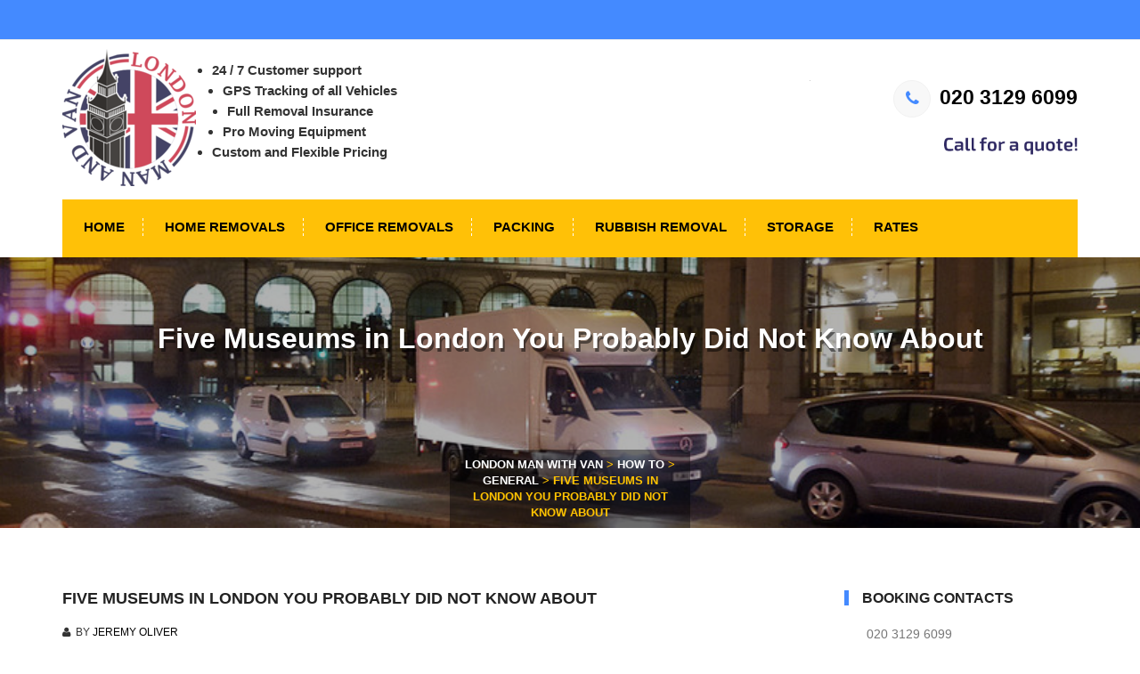

--- FILE ---
content_type: text/html; charset=UTF-8
request_url: https://thelondonmanwithvan.com/five-museums-in-london-you-probably-did-not-know-about/
body_size: 9357
content:
<!DOCTYPE html>
<!--[if lt IE 7 ]> <html class="ie6" lang="en-GB"> <![endif]-->
<!--[if IE 7 ]>	<html class="ie7" lang="en-GB"> <![endif]-->
<!--[if IE 8 ]>	<html class="ie8" lang="en-GB"> <![endif]-->
<!--[if IE 9 ]>	<html class="ie9" lang="en-GB"> <![endif]-->
<!--[if (gt IE 9)|!(IE)]><!--><html class="" lang="en-GB"> <!--<![endif]-->

<!--<![endif]-->
<head>

	<meta charset="UTF-8">
	<meta name="viewport" content="width=device-width, initial-scale=1">

	<link rel="shortcut icon" href="https://thelondonmanwithvan.com/wp-content/uploads/2016/07/the-London-man-van-favicon.png">
	<link rel="profile" href="https://gmpg.org/xfn/11">
	<link rel="pingback" href="https://thelondonmanwithvan.com/xmlrpc.php">

	<meta name='robots' content='index, follow, max-image-preview:large, max-snippet:-1, max-video-preview:-1' />

	<!-- This site is optimized with the Yoast SEO plugin v16.3 - https://yoast.com/wordpress/plugins/seo/ -->
	<title>Five Museums in London You Probably Did Not Know About - London Man with Van</title>
	<link rel="canonical" href="https://thelondonmanwithvan.com/five-museums-in-london-you-probably-did-not-know-about/" />
	<meta property="og:locale" content="en_GB" />
	<meta property="og:type" content="article" />
	<meta property="og:title" content="Five Museums in London You Probably Did Not Know About - London Man with Van" />
	<meta property="og:description" content="If you find yourself with some free time while the people from the man and van company are relocating your goods as part of your upcoming home removal, you might want to do something fun  in order to de-stress from all the hassle. Visiting a museum with your family might very well turn out to [&hellip;]" />
	<meta property="og:url" content="https://thelondonmanwithvan.com/five-museums-in-london-you-probably-did-not-know-about/" />
	<meta property="og:site_name" content="London Man with Van" />
	<meta property="article:published_time" content="2016-02-04T11:25:50+00:00" />
	<meta property="article:modified_time" content="2016-06-30T13:57:25+00:00" />
	<meta property="og:image" content="https://thelondonmanwithvan.com/wp-content/uploads/2016/02/The-Leighton-House.jpg" />
	<script type="application/ld+json" class="yoast-schema-graph">{"@context":"https://schema.org","@graph":[{"@type":"WebSite","@id":"https://thelondonmanwithvan.com/#website","url":"https://thelondonmanwithvan.com/","name":"London Man with Van","description":"we offer man and van Removals &amp; Storage, Packing, Packing materials","potentialAction":[{"@type":"SearchAction","target":"https://thelondonmanwithvan.com/?s={search_term_string}","query-input":"required name=search_term_string"}],"inLanguage":"en-GB"},{"@type":"ImageObject","@id":"https://thelondonmanwithvan.com/five-museums-in-london-you-probably-did-not-know-about/#primaryimage","inLanguage":"en-GB","url":"https://thelondonmanwithvan.com/wp-content/uploads/2016/02/The-Leighton-House.jpg","contentUrl":"https://thelondonmanwithvan.com/wp-content/uploads/2016/02/The-Leighton-House.jpg","width":350,"height":263,"caption":"The Leighton House"},{"@type":"WebPage","@id":"https://thelondonmanwithvan.com/five-museums-in-london-you-probably-did-not-know-about/#webpage","url":"https://thelondonmanwithvan.com/five-museums-in-london-you-probably-did-not-know-about/","name":"Five Museums in London You Probably Did Not Know About - London Man with Van","isPartOf":{"@id":"https://thelondonmanwithvan.com/#website"},"primaryImageOfPage":{"@id":"https://thelondonmanwithvan.com/five-museums-in-london-you-probably-did-not-know-about/#primaryimage"},"datePublished":"2016-02-04T11:25:50+00:00","dateModified":"2016-06-30T13:57:25+00:00","author":{"@id":"https://thelondonmanwithvan.com/#/schema/person/e72313bc643fe9b4dcb54fcb1fef7b45"},"breadcrumb":{"@id":"https://thelondonmanwithvan.com/five-museums-in-london-you-probably-did-not-know-about/#breadcrumb"},"inLanguage":"en-GB","potentialAction":[{"@type":"ReadAction","target":["https://thelondonmanwithvan.com/five-museums-in-london-you-probably-did-not-know-about/"]}]},{"@type":"BreadcrumbList","@id":"https://thelondonmanwithvan.com/five-museums-in-london-you-probably-did-not-know-about/#breadcrumb","itemListElement":[{"@type":"ListItem","position":1,"item":{"@type":"WebPage","@id":"https://thelondonmanwithvan.com/","url":"https://thelondonmanwithvan.com/","name":"Home"}},{"@type":"ListItem","position":2,"item":{"@type":"WebPage","@id":"https://thelondonmanwithvan.com/how-to/","url":"https://thelondonmanwithvan.com/how-to/","name":"How to"}},{"@type":"ListItem","position":3,"item":{"@id":"https://thelondonmanwithvan.com/five-museums-in-london-you-probably-did-not-know-about/#webpage"}}]},{"@type":"Person","@id":"https://thelondonmanwithvan.com/#/schema/person/e72313bc643fe9b4dcb54fcb1fef7b45","name":"Jeremy Oliver","image":{"@type":"ImageObject","@id":"https://thelondonmanwithvan.com/#personlogo","inLanguage":"en-GB","url":"https://thelondonmanwithvan.com/wp-content/uploads/2023/05/jeremy-oliver-96x96.png","contentUrl":"https://thelondonmanwithvan.com/wp-content/uploads/2023/05/jeremy-oliver-96x96.png","caption":"Jeremy Oliver"},"description":"Previously serving as a logistics coordinator, Jeremy's comprehensive understanding of the industry gives him the ability to translate complex procedures into easy-to-understand blog posts. He has a particular knack for tackling the intricacies of London's removals scene, from the congested roadways to the unique challenges of navigating historic neighborhoods. As an authentic Londoner, Jeremy combines practical knowledge with his inherent love for the city, offering readers not only information on man with van removals but also local insights and valuable tips."}]}</script>
	<!-- / Yoast SEO plugin. -->


<link rel='dns-prefetch' href='//maps.google.com' />
<link rel='dns-prefetch' href='//s.w.org' />
<link rel="alternate" type="application/rss+xml" title="London Man with Van &raquo; Feed" href="https://thelondonmanwithvan.com/feed/" />
<link rel="alternate" type="application/rss+xml" title="London Man with Van &raquo; Comments Feed" href="https://thelondonmanwithvan.com/comments/feed/" />
		<script type="text/javascript">
			window._wpemojiSettings = {"baseUrl":"https:\/\/s.w.org\/images\/core\/emoji\/13.0.1\/72x72\/","ext":".png","svgUrl":"https:\/\/s.w.org\/images\/core\/emoji\/13.0.1\/svg\/","svgExt":".svg","source":{"concatemoji":"https:\/\/thelondonmanwithvan.com\/wp-includes\/js\/wp-emoji-release.min.js?ver=5.7.14"}};
			!function(e,a,t){var n,r,o,i=a.createElement("canvas"),p=i.getContext&&i.getContext("2d");function s(e,t){var a=String.fromCharCode;p.clearRect(0,0,i.width,i.height),p.fillText(a.apply(this,e),0,0);e=i.toDataURL();return p.clearRect(0,0,i.width,i.height),p.fillText(a.apply(this,t),0,0),e===i.toDataURL()}function c(e){var t=a.createElement("script");t.src=e,t.defer=t.type="text/javascript",a.getElementsByTagName("head")[0].appendChild(t)}for(o=Array("flag","emoji"),t.supports={everything:!0,everythingExceptFlag:!0},r=0;r<o.length;r++)t.supports[o[r]]=function(e){if(!p||!p.fillText)return!1;switch(p.textBaseline="top",p.font="600 32px Arial",e){case"flag":return s([127987,65039,8205,9895,65039],[127987,65039,8203,9895,65039])?!1:!s([55356,56826,55356,56819],[55356,56826,8203,55356,56819])&&!s([55356,57332,56128,56423,56128,56418,56128,56421,56128,56430,56128,56423,56128,56447],[55356,57332,8203,56128,56423,8203,56128,56418,8203,56128,56421,8203,56128,56430,8203,56128,56423,8203,56128,56447]);case"emoji":return!s([55357,56424,8205,55356,57212],[55357,56424,8203,55356,57212])}return!1}(o[r]),t.supports.everything=t.supports.everything&&t.supports[o[r]],"flag"!==o[r]&&(t.supports.everythingExceptFlag=t.supports.everythingExceptFlag&&t.supports[o[r]]);t.supports.everythingExceptFlag=t.supports.everythingExceptFlag&&!t.supports.flag,t.DOMReady=!1,t.readyCallback=function(){t.DOMReady=!0},t.supports.everything||(n=function(){t.readyCallback()},a.addEventListener?(a.addEventListener("DOMContentLoaded",n,!1),e.addEventListener("load",n,!1)):(e.attachEvent("onload",n),a.attachEvent("onreadystatechange",function(){"complete"===a.readyState&&t.readyCallback()})),(n=t.source||{}).concatemoji?c(n.concatemoji):n.wpemoji&&n.twemoji&&(c(n.twemoji),c(n.wpemoji)))}(window,document,window._wpemojiSettings);
		</script>
		<style type="text/css">
img.wp-smiley,
img.emoji {
	display: inline !important;
	border: none !important;
	box-shadow: none !important;
	height: 1em !important;
	width: 1em !important;
	margin: 0 .07em !important;
	vertical-align: -0.1em !important;
	background: none !important;
	padding: 0 !important;
}
</style>
	<link rel='stylesheet' id='wp-block-library-css'  href='https://thelondonmanwithvan.com/wp-includes/css/dist/block-library/style.min.css?ver=5.7.14' type='text/css' media='all' />
<link rel='stylesheet' id='contact-form-7-css'  href='https://thelondonmanwithvan.com/wp-content/plugins/contact-form-7/includes/css/styles.css?ver=5.4.1' type='text/css' media='all' />
<link rel='stylesheet' id='ow-bootstrap-css'  href='https://thelondonmanwithvan.com/wp-content/plugins/ert-bootstrap/lib/css/ow-bootstrap.css?ver=1.0' type='text/css' media='all' />
<link rel='stylesheet' id='ert-plugin-css'  href='https://thelondonmanwithvan.com/wp-content/plugins/ow-handyman/lib/css/plugin.css?ver=1.0' type='text/css' media='all' />
<!--[if lt IE 9]>
<link rel='stylesheet' id='ie-css-css'  href='https://thelondonmanwithvan.com/wp-content/themes/handyman/css/ie.css?ver=5.7.14' type='text/css' media='all' />
<![endif]-->
<link rel='stylesheet' id='font-awesome.min-css'  href='https://thelondonmanwithvan.com/wp-content/themes/handyman/css/font-awesome.min.css' type='text/css' media='all' />
<link rel='stylesheet' id='animate.min-css'  href='https://thelondonmanwithvan.com/wp-content/themes/handyman/css/animate.css' type='text/css' media='all' />
<link rel='stylesheet' id='ow-bootstrap-min-css'  href='https://thelondonmanwithvan.com/wp-content/themes/handyman/css/bootstrap.css' type='text/css' media='all' />
<link rel='stylesheet' id='ow-main-css'  href='https://thelondonmanwithvan.com/wp-content/themes/handyman/css/main.css' type='text/css' media='all' />
<link rel='stylesheet' id='ow-wordpress-css'  href='https://thelondonmanwithvan.com/wp-content/themes/handyman/css/wordpress.css?ver=3.2' type='text/css' media='all' />
<link rel='stylesheet' id='ow-stylesheet-css'  href='https://thelondonmanwithvan.com/wp-content/themes/handyman/style.css?ver=5.7.14' type='text/css' media='all' />
<link rel='stylesheet' id='ow-responsive-css'  href='https://thelondonmanwithvan.com/wp-content/themes/handyman/css/responsive.css?ver=3.2' type='text/css' media='all' />
<link rel='stylesheet' id='yarpp-thumbnails-css'  href='https://thelondonmanwithvan.com/wp-content/plugins/yet-another-related-posts-plugin/style/styles_thumbnails.css?ver=5.30.11' type='text/css' media='all' />
<style id='yarpp-thumbnails-inline-css' type='text/css'>
.yarpp-thumbnails-horizontal .yarpp-thumbnail {width: 155px;height: 170px;margin: 5px;margin-left: 0px;}.yarpp-thumbnail > img, .yarpp-thumbnail-default {width: 145px;height: 120px;margin: 5px;}.yarpp-thumbnails-horizontal .yarpp-thumbnail-title {margin: 7px;margin-top: 0px;width: 145px;}.yarpp-thumbnail-default > img {min-height: 120px;min-width: 145px;}
.yarpp-thumbnails-horizontal .yarpp-thumbnail {width: 155px;height: 170px;margin: 5px;margin-left: 0px;}.yarpp-thumbnail > img, .yarpp-thumbnail-default {width: 145px;height: 120px;margin: 5px;}.yarpp-thumbnails-horizontal .yarpp-thumbnail-title {margin: 7px;margin-top: 0px;width: 145px;}.yarpp-thumbnail-default > img {min-height: 120px;min-width: 145px;}
</style>
<link rel='stylesheet' id='yarppRelatedCss-css'  href='https://thelondonmanwithvan.com/wp-content/plugins/yet-another-related-posts-plugin/style/related.css?ver=5.30.11' type='text/css' media='all' />
<script type='text/javascript' async='async' src='https://thelondonmanwithvan.com/wp-includes/js/jquery/jquery.min.js?ver=3.5.1' id='jquery-core-js'></script>
<script type='text/javascript' async='async' src='https://thelondonmanwithvan.com/wp-includes/js/jquery/jquery-migrate.min.js?ver=3.3.2' id='jquery-migrate-js'></script>
<script type='text/javascript' async='async' src='https://thelondonmanwithvan.com/wp-content/plugins/ert-bootstrap/lib/js/ow-bootstrap.js?ver=1.0' id='ow-bootstrap-js'></script>
<script type='text/javascript' async='async' src='https://thelondonmanwithvan.com/wp-content/plugins/ow-handyman/lib/js/plugin.js?ver=1.0' id='ert-plugin-js'></script>
<link rel="https://api.w.org/" href="https://thelondonmanwithvan.com/wp-json/" /><link rel="alternate" type="application/json" href="https://thelondonmanwithvan.com/wp-json/wp/v2/posts/1044" /><link rel="EditURI" type="application/rsd+xml" title="RSD" href="https://thelondonmanwithvan.com/xmlrpc.php?rsd" />
<link rel="wlwmanifest" type="application/wlwmanifest+xml" href="https://thelondonmanwithvan.com/wp-includes/wlwmanifest.xml" /> 
<meta name="generator" content="WordPress 5.7.14" />
<link rel='shortlink' href='https://thelondonmanwithvan.com/?p=1044' />
<link rel="alternate" type="application/json+oembed" href="https://thelondonmanwithvan.com/wp-json/oembed/1.0/embed?url=https%3A%2F%2Fthelondonmanwithvan.com%2Ffive-museums-in-london-you-probably-did-not-know-about%2F" />
<link rel="alternate" type="text/xml+oembed" href="https://thelondonmanwithvan.com/wp-json/oembed/1.0/embed?url=https%3A%2F%2Fthelondonmanwithvan.com%2Ffive-museums-in-london-you-probably-did-not-know-about%2F&#038;format=xml" />
<meta name="framework" content="Redux 4.1.26" />	<!--[if lt IE 9]>
		<script src="https://thelondonmanwithvan.com/wp-content/themes/handyman/js/html5/html5shiv.js"></script>
		<script src="https://thelondonmanwithvan.com/wp-content/themes/handyman/js/html5/respond.min.js"></script>
	<![endif]-->

	<script type="text/javascript">
		var templateUrl = 'https://thelondonmanwithvan.com/wp-content/themes/handyman';
	</script>
			<style type="text/css" id="wp-custom-css">
			.home ol.breadcrumb {
display: none;
}

div.entry-content ol li {
	list-style: decimal;
}


div.entry-content ul li {
	list-style: disc;
}

div.entry-content ol, ul{
	margin-bottom:15px;
}


div.entry-content {
	padding-top:10px;
}


div.entry-content a {
	color: #0606ab;
}		</style>
		
</head>
<body class="post-template-default single single-post postid-1044 single-format-standard singular" data-offset="200" data-spy="scroll" data-target=".primary-navigation">

<!-- Page Wrap ===========================================-->
<div id="wrap"> 

	<!--======= TOP BAR =========-->
	<div class="top-bar">
		<div class="container">

			<ul class="right-bar-side social_icons">

			</ul>
		</div>
	</div>
  
  <!--======= HEADER =========-->
  <header>
	<div class="container"> 
		<!--======= LOGO =========-->
		<div class="logo">
				<a href="https://thelondonmanwithvan.com/" class="image-logo"><img src="/wp-content/uploads/2016/07/The-London-Man-and-Van-logo.png"  width=150 height=154 alt="The London Man with Van logo" title="The London Man with Van"/></a>
		</div>

	<ul id="advantages" style="">
		<li>24 / 7 Customer support</li>
		<li>GPS Tracking of all Vehicles</li>
		<li>Full Removal Insurance</li>
		<li>Pro Moving Equipment</li>
		<li>Custom and Flexible Pricing</li>
	</ul>

	  <!--======= TOP INFORMATION =========-->
	  <div class="header-contact">
		<ul class="row">
							<li class="col-xs-6">
					
				</li>
										<li class="col-xs-6" style="text-align:right;">
					<h6><a href="tel:+442031296099" style="font-size: 1.8em"><i style="float:none;font-size:0.8em" class="fa fa-phone"></i>020 3129 6099</a></h6>
					<p class="exo"><br>
					<img width=224 height=30 style="float:right;" alt="Call for a quote" src="/wp-content/uploads/2016/08/Call.png">
					</p>
				</li>
					</ul>
	  </div>
	  
	  <!--======= NAV =========-->
	  <nav> 
		<!--======= MENU START =========-->
 
		 <ul id="menu-main-menu" class="ownmenu"><li id="menu-item-1196" class="menu-item menu-item-type-post_type menu-item-object-page menu-item-home menu-item-1196"><a title="Home" href="https://thelondonmanwithvan.com/"><span class="glyphicon London Man With Van Removals services"></span>&nbsp;Home</a></li>
<li id="menu-item-1199" class="menu-item menu-item-type-post_type menu-item-object-page menu-item-1199"><a title="Home Removals" href="https://thelondonmanwithvan.com/home-removals-london/"><span class="glyphicon Home Removals London"></span>&nbsp;Home Removals</a></li>
<li id="menu-item-1218" class="menu-item menu-item-type-post_type menu-item-object-page menu-item-1218"><a title="Office Removals" href="https://thelondonmanwithvan.com/office-removals-london/"><span class="glyphicon Office Removals London"></span>&nbsp;Office Removals</a></li>
<li id="menu-item-1219" class="menu-item menu-item-type-post_type menu-item-object-page menu-item-1219"><a title="Packing" href="https://thelondonmanwithvan.com/packing-service-materials/"><span class="glyphicon Packing service &#038; packing materials"></span>&nbsp;Packing</a></li>
<li id="menu-item-1221" class="menu-item menu-item-type-post_type menu-item-object-page menu-item-1221"><a title="Rubbish Removal" href="https://thelondonmanwithvan.com/rubbish-collection/"><span class="glyphicon Rubbish Collection Services"></span>&nbsp;Rubbish Removal</a></li>
<li id="menu-item-1222" class="menu-item menu-item-type-post_type menu-item-object-page menu-item-1222"><a title="Storage" href="https://thelondonmanwithvan.com/storage-service/"><span class="glyphicon Storage service"></span>&nbsp;Storage</a></li>
<li id="menu-item-1220" class="menu-item menu-item-type-post_type menu-item-object-page menu-item-1220"><a title="Rates" href="https://thelondonmanwithvan.com/prices/"><span class="glyphicon Prices for London man and van moves/removal"></span>&nbsp;Rates</a></li>
</ul>	
		
		<!--======= SUBMIT COUPON =========-->
		<div class="sub-nav-co"> <a href="#."><i class="fa fa-search"></i></a> </div>
	  </nav>
	</div>
  </header>
   

  
  <!--======= BANNER =========-->
   			<div class="sub-banner">
					
		<div class="container">
	  
				<h1>Five Museums in London You Probably Did Not Know About</h1><p class="exo"></p>	  
	</div>
	<ol class="breadcrumb">
	  <li>
	  <!-- Breadcrumb NavXT 6.6.0 -->
<span property="itemListElement" typeof="ListItem"><a property="item" typeof="WebPage" title="Go to London Man with Van." href="https://thelondonmanwithvan.com" class="home" ><span property="name">London Man with Van</span></a><meta property="position" content="1"></span> &gt; <span property="itemListElement" typeof="ListItem"><a property="item" typeof="WebPage" title="Go to How to." href="https://thelondonmanwithvan.com/how-to/" class="post-root post post-post" ><span property="name">How to</span></a><meta property="position" content="2"></span> &gt; <span property="itemListElement" typeof="ListItem"><a property="item" typeof="WebPage" title="Go to the General category archives." href="https://thelondonmanwithvan.com/category/general/" class="taxonomy category" ><span property="name">General</span></a><meta property="position" content="3"></span> &gt; <span property="itemListElement" typeof="ListItem"><span property="name" class="post post-post current-item">Five Museums in London You Probably Did Not Know About</span><meta property="url" content="https://thelondonmanwithvan.com/five-museums-in-london-you-probably-did-not-know-about/"><meta property="position" content="4"></span>	  </li>
	</ol>
  </div>	<main id="main" class="site-main blog-list" role="main">
		<!-- Page Content -->
		<div class="page-content">
			<!-- .container -->
			<div class="container">
				<!-- .row -->
				<div class="row">

					<!-- .col-md-8 -->
					<div class="col-md-9 col-sm-8 content-area">
						<div class="blog">
							
<article id="post-1044" class="blog-post post-1044 post type-post status-publish format-standard hentry category-general">
	<h2 class="entry-title title-hed">Five Museums in London You Probably Did Not Know About</h2>
	<!--======= TAGS =========-->
	<div class="small-tag"> 
		<div class="byline">					 
			<div class="author vcard">
				<i class="fa fa-user"></i>&nbsp;&nbsp;BY				<a href="https://thelondonmanwithvan.com/writer/jeremy-oliver/" class="url fn n">Jeremy Oliver </a>
			</div>
			<p>Updated: Jun 30th, 2016</p> 		</div>
				<div class="post-comment">
					</div>
	</div>	

			<!-- Entry Content -->
		<div class="entry-content">
			<p>If you find yourself with some free time while the people from the man and van company are relocating your goods as part of your upcoming home removal, you might want to do something fun  in order to <u>de-stress from all the hassle</u>. Visiting a museum with your family might very well turn out to be the best solution for you. But instead of going to the crowded National Museum or The Naval museum, you might want to visit some of the more out of the way spots that London can offer you in abundance.</p>
<p><img loading="lazy" class="alignright wp-image-1046 size-full" title="The Leighton House" src="https://thelondonmanwithvan.com/wp-content/uploads/2016/02/The-Leighton-House.jpg" alt="The Leighton House" width="350" height="263" srcset="https://thelondonmanwithvan.com/wp-content/uploads/2016/02/The-Leighton-House.jpg 350w, https://thelondonmanwithvan.com/wp-content/uploads/2016/02/The-Leighton-House-300x225.jpg 300w" sizes="(max-width: 350px) 100vw, 350px" />Small museums are much better than the large ones that the capital has to offer you for a number of reasons:</p>
<ul>
<li>They are out of the way places where you will find peace and quiet</li>
<li>The lack of crowds will help you appreciate the items displayed much better</li>
<li>The fact that small museums have small collections will actually help you learn more</li>
<li>They are cozy and much more welcoming than the big busting buildings.</li>
</ul>
<p>So, where you should start from?</p>
<p><strong>The Leighton House</strong>, which was home to painter Sir Frederick Leyton, is one of the most unique Victorian houses that still survive in London. The exterior of the building makes it look like a rather standard Victorian home, but it is the interior that makes it really interesting. Sir Frederick Leyton designed his own home, inspired by the <strong>Pre-Raphaelite art movement</strong>. The ceramic-tiled walls, gilt-painted dome, and stained glass windows were some of the house’s features that astonished the painter’s contemporaries. He was even described as Not-British-Enough by his enemies. So, the Leighton House is a place worth paying a visit to.</p>
<p><strong>Sir John Sloane’s Museum</strong> is home to a large and very interesting collection of art and antiquities that were in the private collection of the eponymous Sir John. What makes the place unique however is the seemingly clutter-dominating order in which the collection is displayed. The house is packed with books, prints, statues, columns and art works and even a large sarcophagus. It looks like <u>the home of a crazy genius from the 19<sup>th</sup> century</u> than a museum. Sounds interesting, doesn’t it?</p>
<p>If you know Tate’s Modern collection by heart, but you are still longing for a classical art space where you can marvel of the beauty of nice works of art, then you should definitely drop by the <strong>Dulwich Picture Gallery</strong>. A 19<sup>th</sup> century baroque building is home to the collection and many of the pieces that are on display there are from that period and style. The architectural decisions that were incorporated in the building, and more specifically the arrangements of the roof-windows became the basis for the way lighting in all modern galleries around the world are executed today. The Dulwich Picture Gallery was commissioned by Sir Francis Bourgeois in the first decade of the 19<sup>th</sup> century with the purpose of housing the nobleman’s private collection of Baroque art.</p>
<p>Naturally, there are many more nice small galleries and museums in London. Just go out and explore your options.</p>
<div class='yarpp yarpp-related yarpp-related-website yarpp-template-thumbnails'>
<!-- YARPP Thumbnails -->
<h3>Related:</h3>
<div class="yarpp-thumbnails-horizontal">
<a class='yarpp-thumbnail' rel='norewrite' href='https://thelondonmanwithvan.com/visited-british-museum-outside-london/' title='The Most Visited British Museums Outside of London'>
<span class="yarpp-thumbnail-default"><img src="https://thelondonmanwithvan.com/wp-content/uploads/2023/05/couple-with-removal-boxes.jpg" alt="Default Thumbnail" data-pin-nopin="true" /></span><span class="yarpp-thumbnail-title">The Most Visited British Museums Outside of London</span></a>
<a class='yarpp-thumbnail' rel='norewrite' href='https://thelondonmanwithvan.com/small-but-appealing-museums-in-london-part-1/' title='Small but Appealing Museums in London (part 1)'>
<span class="yarpp-thumbnail-default"><img src="https://thelondonmanwithvan.com/wp-content/uploads/2023/05/couple-with-removal-boxes.jpg" alt="Default Thumbnail" data-pin-nopin="true" /></span><span class="yarpp-thumbnail-title">Small but Appealing Museums in London (part 1)</span></a>
<a class='yarpp-thumbnail' rel='norewrite' href='https://thelondonmanwithvan.com/small-but-appealing-museums-in-london-part-2/' title='Small but appealing museums in London (part 2)'>
<span class="yarpp-thumbnail-default"><img src="https://thelondonmanwithvan.com/wp-content/uploads/2023/05/couple-with-removal-boxes.jpg" alt="Default Thumbnail" data-pin-nopin="true" /></span><span class="yarpp-thumbnail-title">Small but appealing museums in London (part 2)</span></a>
</div>
</div>
		</div>

        <!--======= SHARE POST =========-->
		<hr>
		<div class="share-post">
			<!--======= SOCIAL ICONS =========-->
			<ul class="social_icons pull-right social-share">
				<li><a class="facebook" href="javascript: void(0)" data-action="facebook" data-title="Five Museums in London You Probably Did Not Know About" data-url="https://thelondonmanwithvan.com/five-museums-in-london-you-probably-did-not-know-about/"><i class="fa fa-facebook"></i></a></li>
				<li><a class="twitter" href="javascript: void(0)" data-action="twitter" data-title="Five Museums in London You Probably Did Not Know About" data-url="https://thelondonmanwithvan.com/five-museums-in-london-you-probably-did-not-know-about/"><i class="fa fa-twitter"></i></a></li>
				<li><a class="pinterest" href="javascript: void(0)" data-action="pinterest" data-title="Five Museums in London You Probably Did Not Know About" data-url="https://thelondonmanwithvan.com/five-museums-in-london-you-probably-did-not-know-about/"><i class="fa fa-pinterest"></i></a></li>
				<li><a class="linkedin" href="javascript: void(0)" data-action="linkedin" data-title="Five Museums in London You Probably Did Not Know About" data-url="https://thelondonmanwithvan.com/five-museums-in-london-you-probably-did-not-know-about/"><i class="fa fa-linkedin"></i></a></li>
				<li><a class="lin" href="javascript: void(0)" data-action="reddit" data-title="Five Museums in London You Probably Did Not Know About" data-url="https://thelondonmanwithvan.com/five-museums-in-london-you-probably-did-not-know-about/"><i class="fa fa-reddit"></i></a></li>
			</ul>
		</div>

		<!--======= ADMIN INFO =========-->
		<h4 class="text-uppercase margin-t-40">About author</h4>
		<div class="admin-info">
			<ul class="row">
				<li class="col-xs-2 no-padding">
					<a href="https://thelondonmanwithvan.com/writer/jeremy-oliver/">
						<img alt='Avatar photo' src='https://thelondonmanwithvan.com/wp-content/uploads/2023/05/jeremy-oliver-50x50.png' srcset='https://thelondonmanwithvan.com/wp-content/uploads/2023/05/jeremy-oliver-100x100.png 2x' class='avatar avatar-50 photo' height='50' width='50' loading='lazy'/>					</a>
				</li>
				<li class="col-xs-10">
					<h5 class="text-uppercase no-margin">Jeremy Oliver</h5>
					<br>
					<p>Previously serving as a logistics coordinator, Jeremy's comprehensive understanding of the industry gives him the ability to translate complex procedures into easy-to-understand blog posts. He has a particular knack for tackling the intricacies of London's removals scene, from the congested roadways to the unique challenges of navigating historic neighborhoods.

As an authentic Londoner, Jeremy combines practical knowledge with his inherent love for the city, offering readers not only information on man with van removals but also local insights and valuable tips.</p>

				</li>
			</ul>
		</div>
		</article><!-- #post-## -->						</div>
					</div><!-- col-md-9 /- -->

					<!-- .col-md-3 -->
					<div class="col-md-3 col-sm-4 widget-area blog-side-bar">
						<aside id="text-9" class="widget sidebar-widget widget_text"><h5 class="widget-title">Booking Contacts</h5>			<div class="textwidget"><strong></strong>
020 3129 6099<br>
<a href="/cdn-cgi/l/email-protection" class="__cf_email__" data-cfemail="aac5ccccc3c9cfeadec2cfc6c5c4cec5c4c7cbc4ddc3dec2dccbc484c9c5c7">[email&#160;protected]</a><br>
<br>
<strong>Opening times:</strong><br>
 Mon-Fi - 07:30-20:00<br>
Sat: 08:00-20:00<br>
Sun 08:00-19:30</div>
		</aside><aside id="text-3" class="widget sidebar-widget widget_text"><h5 class="widget-title">Coverage and Services</h5>			<div class="textwidget"><ul>
<li><a href="/movers-london/">Movers London</a></li>
<li><a href="/home-removals-london/">Home removals in London</a></li>
<li><a href="/office-removals-london/">Office removals in London</a></li>
<li><a href="/packing-service-materials/">Packing service & materials</a></li>
<li><a href="/storage-service/">Storage services - London</a></li>
<li><a href='/rubbish-collection/' title='Rubbish removal in London'>Rubbish Collection in London</a></li>
<li><a href='/small-van-hire/' title='Man and Small Van for Hire in London'>Man and Small Van</a></li>
</ul>
<br>
<ul>
<li><a href='/N-North-London/' title='Man and van North London removal services'>Man and van North London</a> </li>
<li><a href='/NW-North-West-London/' title='Man and van North West London removal services'>Man and van North West London</a></li>
<li><a href='/SW-South-West-London/' title='Man and van South West London  removal services'>Man and van South West London</a></li>
<li><a href='/SE-South-East-London/' title='Man and van South East London  removal services'>Man and van South East London</a></li>
<li><a href='/E-EC-East-London/' title='Man and van East London removal services'>Man and van East London</a></li> 
<li><a href='/W-WC-West-London/' title='Man and van West London removal services'>Man and van West London</a> </li>
</ul>
</div>
		</aside><aside id="execphp-2" class="widget sidebar-widget widget_execphp">			<div class="execphpwidget"><div>
<h5 class="widget-title">Other Local Teams</h5>
<ul>
<li><a href="/E12-Little-Ilford/" title="Man with van in Little Ilford, E12">Man with Van Little Ilford</a></li><li><a href="/NW8-Lisson-Grove/" title="Man with van in Lisson Grove, NW8">Man with Van Lisson Grove</a></li><li><a href="/E14-Limehouse/" title="Man with van in Limehouse, E14">Man with Van Limehouse</a></li></ul>
</div></div>
		</aside>					</div><!-- .col-md-4 /- -->

				</div><!-- .row /- -->
			</div><!-- .container /- -->
		</div><!-- Page Content /- -->
	</main><!-- .site-main -->
		<!--======= FOOTER =========-->
		<footer>
			<div class="container">
				<div class="row widget-area">
					<div class="col-sm-3">
						<aside id="text-5" class="widget sidebar-widget widget_text">			<div class="textwidget"></div>
		</aside>					</div>				
					<div class="col-sm-3">
						
											</div>
				</div>
			</div>
			<div class="rights">
				<span style="color: white">Copyright &copy; <script data-cfasync="false" src="/cdn-cgi/scripts/5c5dd728/cloudflare-static/email-decode.min.js"></script><script>document.write(new Date().getFullYear())</script> All Rights Reserved By
      <a href="/">The London Man With Van</a></span>
			</div>
		</footer>
	</div>

	<script type='text/javascript' id='jm_like_post-js-extra'>
/* <![CDATA[ */
var ajax_var = {"url":"https:\/\/thelondonmanwithvan.com\/wp-admin\/admin-ajax.php","nonce":"129aeecef2"};
/* ]]> */
</script>
<script type='text/javascript' async='async' src='https://thelondonmanwithvan.com/wp-content/themes/handyman/include/post-like/js/post-like.min.js?ver=1.0' id='jm_like_post-js'></script>
<script type='text/javascript' src='https://thelondonmanwithvan.com/wp-includes/js/dist/vendor/wp-polyfill.min.js?ver=7.4.4' id='wp-polyfill-js'></script>
<script type='text/javascript' id='wp-polyfill-js-after'>
( 'fetch' in window ) || document.write( '<script src="https://thelondonmanwithvan.com/wp-includes/js/dist/vendor/wp-polyfill-fetch.min.js?ver=3.0.0"></scr' + 'ipt>' );( document.contains ) || document.write( '<script src="https://thelondonmanwithvan.com/wp-includes/js/dist/vendor/wp-polyfill-node-contains.min.js?ver=3.42.0"></scr' + 'ipt>' );( window.DOMRect ) || document.write( '<script src="https://thelondonmanwithvan.com/wp-includes/js/dist/vendor/wp-polyfill-dom-rect.min.js?ver=3.42.0"></scr' + 'ipt>' );( window.URL && window.URL.prototype && window.URLSearchParams ) || document.write( '<script src="https://thelondonmanwithvan.com/wp-includes/js/dist/vendor/wp-polyfill-url.min.js?ver=3.6.4"></scr' + 'ipt>' );( window.FormData && window.FormData.prototype.keys ) || document.write( '<script src="https://thelondonmanwithvan.com/wp-includes/js/dist/vendor/wp-polyfill-formdata.min.js?ver=3.0.12"></scr' + 'ipt>' );( Element.prototype.matches && Element.prototype.closest ) || document.write( '<script src="https://thelondonmanwithvan.com/wp-includes/js/dist/vendor/wp-polyfill-element-closest.min.js?ver=2.0.2"></scr' + 'ipt>' );( 'objectFit' in document.documentElement.style ) || document.write( '<script src="https://thelondonmanwithvan.com/wp-includes/js/dist/vendor/wp-polyfill-object-fit.min.js?ver=2.3.4"></scr' + 'ipt>' );
</script>
<script type='text/javascript' id='contact-form-7-js-extra'>
/* <![CDATA[ */
var wpcf7 = {"api":{"root":"https:\/\/thelondonmanwithvan.com\/wp-json\/","namespace":"contact-form-7\/v1"}};
/* ]]> */
</script>
<script type='text/javascript' async='async' src='https://thelondonmanwithvan.com/wp-content/plugins/contact-form-7/includes/js/index.js?ver=5.4.1' id='contact-form-7-js'></script>
<script type='text/javascript' async='async' src='https://maps.google.com/maps/api/js?sensor=false' id='gmap-api-js'></script>
<script type='text/javascript' async='async' src='https://thelondonmanwithvan.com/wp-content/plugins/ow-handyman/lib/libraries/map.js' id='gmap-js'></script>
<script type='text/javascript' async='async' src='https://thelondonmanwithvan.com/wp-content/themes/handyman/js/wow.min.js' id='wow.min-js'></script>
<script type='text/javascript' async='async' src='https://thelondonmanwithvan.com/wp-content/themes/handyman/js/bootstrap.min.js' id='ow-bootstrap-min-js'></script>
<script type='text/javascript' async='async' src='https://thelondonmanwithvan.com/wp-content/themes/handyman/js/jquery.stellar.js' id='jquery.stellar-js'></script>
<script type='text/javascript' async='async' src='https://thelondonmanwithvan.com/wp-content/themes/handyman/js/jquery.isotope.min.js' id='jquery.isotope.min-js'></script>
<script type='text/javascript' async='async' src='https://thelondonmanwithvan.com/wp-content/themes/handyman/js/jquery.flexslider-min.js' id='jquery.flexslider-min-js'></script>
<script type='text/javascript' async='async' src='https://thelondonmanwithvan.com/wp-content/themes/handyman/js/counter.js' id='counter-js-js'></script>
<script type='text/javascript' async='async' src='https://thelondonmanwithvan.com/wp-content/themes/handyman/js/owl.carousel.min.js' id='owl.carousel.min-js'></script>
<script type='text/javascript' async='async' src='https://thelondonmanwithvan.com/wp-content/themes/handyman/js/jquery.magnific-popup.min.js' id='jquery.magnific-popup.min-js'></script>
<script type='text/javascript' async='async' src='https://thelondonmanwithvan.com/wp-content/themes/handyman/js/own-menu.js' id='own-menu-js'></script>
<script type='text/javascript' async='async' src='https://thelondonmanwithvan.com/wp-content/themes/handyman/js/main.js' id='ow-main-js'></script>
<script type='text/javascript' async='async' src='https://thelondonmanwithvan.com/wp-content/themes/handyman/js/functions.js' id='ow-functions-js'></script>
<script type='text/javascript' async='async' src='https://thelondonmanwithvan.com/wp-includes/js/wp-embed.min.js?ver=5.7.14' id='wp-embed-js'></script>

<script type="application/ld+json">
{
"@context": "http://schema.org", 
"@type": "MovingCompany",
"name": "The London Man and Van Ltd.",
"address": {
	"@type": "PostalAddress",
	"addressCountry": "United Kingdom",
    "addressLocality": "London",
    "postalCode":"E1 8DE",
    "streetAddress": "1 Alie St"
  	},
"telephone": "+442031296099",
"email": "office@thelondonmanwithvan.com",
"openingHours": [
    "Mo-Fr 07:30-20:30",
    "Sa 08:30-20:00",
    "Su 08:30-19:30"
  ],
"url": "http://thelondonmanwithvan.com/",
"image": "http://thelondonmanwithvan.com/wp-content/uploads/2016/07/Slide-1.jpg",
"logo": "http://thelondonmanwithvan.com/wp-content/uploads/2016/07/The-London-Man-and-Van-logo.png"
}
</script>

</body>
</html>

--- FILE ---
content_type: text/css
request_url: https://thelondonmanwithvan.com/wp-content/themes/handyman/style.css?ver=5.7.14
body_size: 14179
content:
/*
Theme Name: Handyman - Construction, Building and Plumbing Wordpress Theme
Theme URI: http://themeforest.net/user/WPmines
Author: WPmines & erathemes
Author URI: http://themeforest.net/user/WPmines
Description: Handyman is Multi-purpose Business wordpress theme, you can use Ranzim for Construction, Building, Plumbing etc.
Version: 1.0
License: GNU General Public License
License URI: license.txt	
Tags: white, light, one-column, two-columns, right-sidebar, fluid-layout, custom-header, custom-menu, editor-style, featured-images, microformats, post-formats, sticky-post
Text Domain: handyman
*/

/* @import url(https://fonts.googleapis.com/css?family=Exo+2:700,600,200,800,300,400,500,100,900);
@import url(https://fonts.googleapis.com/css?family=Lato:100,300,400,700,900); 
*/

body {
	background: #FFF;
	height: 100%;sidebar
	width: 100%;
	font-weight: normal;
	margin: 0px;
	padding: 0px;
	font-size: 14px;
	font-family: Verdana, sans-serif;
}

a:hover {
	color: #000;
}

/*=======================================================
			WRAPPER
========================================================*/
#wrap {
	position: relative;
	width: 100%;
	overflow: hidden;
	background: #fff;
}
/*=======================================================
			HEADINGS
========================================================*/
h1, h2, h3, h4, h5, h6 {
	font-weight: normal;
	color: #232323;
}
h1 {
	font-size: 32px;
}
h2 {
	font-size: 26px;
}
h3 {
	font-size: 21px;
}
h4 {
	font-size: 19px;
	font-weight: bold;
}
h5 {
	font-size: 17px;
}
h6 {
	font-size: 15px;
}
p {
	
	font-family: 'Verdana', sans-serif;
	font-size: 14px;
	line-height: 22px;
}
p.exo {
	font-family: 'Exo 2', sans-serif;
}
a {
	-webkit-transition: all 0.4s ease-in-out;
	-moz-transition: all 0.4s ease-in-out;
	-o-transition: all 0.4s ease-in-out;
	-ms-transition: all 0.4s ease-in-out;
	transition: all 0.4s ease-in-out;
	text-decoration: none !important;
}
img {
	-webkit-transition: 0.4s ease-in-out;
	-moz-transition: 0.4s ease-in-out;
	-ms-transition: 0.4s ease-in-out;
	-o-transition: 0.4s ease-in-out;
	transition: 0.4s ease-in-out;
	display: inline-block;
	height: auto;
	max-width: 100%;
}
li {
	list-style: none;
}
a {
	text-decoration: none;
	color: #757575;
}
/*=======================================================
			SECTION
========================================================*/
section {
	position: relative;
	overflow: hidden;
	width: 100%;
}
/*=======================================================
			BUTTON
========================================================*/
.btn {
	background: none;
	text-transform: uppercase;
	color: #232323;
	border: 2px solid #ffc107;
	border-radius: 0px;
	display: inline-block;
	padding: 10px 30px;
	margin: 0 auto;
	margin-top: 15px;
	font-weight: bold;
	-webkit-transition: all 0.4s ease-in-out;
	-moz-transition: all 0.4s ease-in-out;
	-o-transition: all 0.4s ease-in-out;
	-ms-transition: all 0.4s ease-in-out;
	transition: all 0.4s ease-in-out;
}
.btn:hover {
	background: #ffc107;
	color: #fff;
}
/*=======================================================
			MARGIN 20px
========================================================*/
.margin-r-20 {
	margin-right: 20px;
}
.margin-l-20 {
	margin-left: 20px;
}
.margin-t-20 {
	margin-top: 20px;
}
.margin-b-20 {
	margin-bottom: 20px;
}
/*=======================================================
			MARGIN 40px
========================================================*/
.margin-r-40 {
	margin-right: 40px;
}
.margin-l-40 {
	margin-left: 40px;
}
.margin-t-40 {
	margin-top: 40px;
}
.margin-b-40 {
	margin-bottom: 40px;
}
/*=======================================================
			MARGIN 80px
========================================================*/
.margin-r-80 {
	margin-right: 80px;
}
.margin-l-80 {
	margin-left: 80px;
}
.margin-t-80 {
	margin-top: 80px;
}
.margin-b-80 {
	margin-bottom: 80px;
}
/*=======================================================
			PADDING
========================================================*/
.padding-r-20 {
	padding-right: 20px !important;
}
.padding-r-80 {
	padding-right: 80px !important;
}
.padding-l-20 {
	padding-left: 20px;
}
.padding-t-20 {
	padding-top: 20px;
}
.padding-b-20 {
	padding-bottom: 20px;
}
.no-margin {
	margin: 0px !important;
}
.no-padding {
	padding: 0px !important;
}
.no-margin-t {
	margin-top: 0px !important;
}
.no-padding-t {
	padding-top: 0px !important;
}
.padding-l-60 {
	padding-left: 60px;
}
/*=======================================================
			TITTLE
========================================================*/
.tittle {
	text-align: left;
	display: inline-block;
	width: 100%;
	position: relative;
	margin-bottom: 50px;
}
.tittle h2 {
	margin: 0px;
	font-weight: 700;
	line-height: 37px;
	text-transform: uppercase;
	padding-left: 15px;
}
.tittle h2:before {
	height: 22px;
	width: 5px;
	position: absolute;
	display: inline-block;
	content: "";
	background: #448aff;
	margin-top: 10px;
	left: 0px;
	z-index: 9;
	position: absolute;
}
.tittle p {
	font-size: 15px;
}
/*=======================================================
			TOP BAR
========================================================*/
.top-bar {
	background: #448aff;
	border-bottom: 1px solid #eaebef;
	height: 45px;
	position: relative;
	overflow: hidden;
}
.top-bar ul {
}
.top-bar ul li {
	display: inline-block;
	border-left: 1px solid #1f73ff;
}
.top-bar ul li a {
	color: #fff;
	display: inline-block;
	padding: 0 10px;
	border-left: 1px solid #5393ff;
	line-height: 45px;
}
.top-bar .left-bar-side {
	float: left;
	padding: 0;
}
.header-contact ul {
	padding: 0;
}
.top-bar li:nth-last-child(1) a {
	border-right: 1px solid #327eff
}
.top-bar .right-bar-side {
	float: right;
}
.top-bar i {
	margin: 0 4px;
}
.top-bar .left-bar-side li {
	border: none;
	margin-right: 30px;
}
.top-bar .left-bar-side p {
	font-weight: 600;
	text-transform: uppercase;
	color: #eeeeee;
	line-height: 40px;
	margin: 0px;
	font-size: 13px;
}
/*=======================================================
			HEADER
========================================================*/
header {
	background: #fff;
	position: relative;
	width: 100%;
	z-index: 999;
	line-height: 0px;
}
header .navbar-default {
}
header .container {position:relative}
header .logo {
	float: left;
	margin: 10px 0;
width:150px;
height:154px;
}

#advantages {
	position: absolute;
	left: 160px;
	top: 20px;
	line-height: initial;
	font-weight: bold;
	font-size: 1.1em;
	list-style: initial;
}

#advantages li {list-style: initial;}

#advantages li:first-child, #advantages li:last-child {margin: 5px 0 5px -17px;}
#advantages li:nth-child(2), #advantages li:nth-child(4) {margin: 5px 0 5px -5px;}
#advantages li:nth-child(3) {margin: 5px 0;}
.exo img {width: 150px}

@media only screen and (min-width:768px) and (max-width:991px) {
	#advantages {-moz-column-count:3; -webkit-column-count:3; column-count: 3; font-size: 1em !important; top: 120px}
	#advantages li {margin: 0 !important}
}

@media only screen and (min-width:425px) and (max-width:767px) {

	.logo {width: auto !important; float: left !important;}
}

@media only screen and (max-width:424px) {
	#advantages {position: initial; text-align: left; display: inline-block}
	#advantages li {margin: 0 !important}
	header .container {text-align: center}
	.header-contact .col-xs-6 i {float: none}
	.header-contact .row li:first-child p {display: inline-block !important}
	.header-contact .col-xs-6 h6 {display: inline-block !important}
}

header .header-contact {
	float: right;
	width: 600px;
	margin-top: 45px;
	position: relative;
}
header .header-contact i {
	float: left;
	height: 42px;
	width: 42px;
	border-radius: 50%;
	background: #f8f8f8;
	border: 1px solid #f2f2f2;
	color: #448aff;
	margin-right: 10px;
	text-align: center;
	line-height: 40px;
	font-size: 16px;
}
header .header-contact p {
	text-transform: uppercase;
	font-size: 13px;
	color: #666666;
	line-height: 19px;
	font-weight: 500;
	line-height: 22px;
	margin: 0px;
}
header .header-contact h6 {
	margin: 0px;
	color: #448aff;
	font-size: 13px;
	font-weight: 600;
	line-height: 22px;
}
header .search select {
	width: 40%;
	float: left;
}
header .header-contact li:nth-child(1) {
	border-right: 1px dashed #cccccc;
}
header nav {
	display: inline-block;
	width: 100%;
	position: relative;
	z-index: 999;
	min-height: 70px;
	background: #ffc107;
}
header nav:before {
	height: 5px;
	width: 100%;
	position: absolute;
	display: inline-block;
	content: "";
	background: #fff;
	margin-top: 10px;
	left: 0px;
	right: 0px;
	margin: 0 auto;
	margin-top: 0px;
	z-index: -1;
	position: absolute;
}
header nav .ownmenu {
}
header nav li a {
	line-height: 20px;
	text-transform: uppercase;
	color: #fff;
	float: left;
	font-weight: 600;
	font-size: 15px;
	padding: 0 20px;
	border-right: 1px dashed #ffffff;
}
header nav li:nth-last-child(1) a {
	border: none;
}
header nav .ownmenu > li {
	padding-top: 26px;
	padding-bottom: 24px;
}
header nav li.active,
header nav li.current-menu-item {
	background: url(images/nav-select.png) center 0px no-repeat;
}
header nav li.active a {
}
header nav li:hover a {
}
header nav .ownmenu > li:hover,
header nav .ownmenu > li.current-menu-item {
	background: url(images/nav-select.png) center 0px no-repeat;
	color: #222222;
}
header .navbar-default .navbar-nav > .active > a, 
.navbar-default .navbar-nav > .active > a:hover, 
.navbar-default .navbar-nav > .active > a:focus {
	background: #ffdd00;
	color: #222222;
}
header .ownmenu ul.dropdown-menu li a {
	text-transform: uppercase;
	font-size: 13px;
	color: #222222;
	border-bottom: 1px dashed #666666;
	line-height: 38px;
	padding: 0px;
	background: none;
	display: block;
	width: 100%;
}
header .ownmenu ul.dropdown-menu li {
	display: block;
}
header .ownmenu ul.dropdown-menu li a:hover {
	background: none;
	color: #ffdd00;
}
header .ownmenu ul.dropdown li:nth-last-child(1) a {
}
.ownmenu > li:hover > a, .ownmenu > li.active > a {
	
}
.ownmenu > li:hover .dropdown-menu {
	display: block;
}
header .ownmenu .dropdown-menu {
	margin: -2px 0 0 0;
	border-radius: 0;
	padding: 10px 20px;
	min-width: 250px;
	box-shadow: none;
}

#menu-main-menu li:nth-child(2) a span {padding: 0 !important;}
.sub-nav-co {
	float: right;
	position: relative;
	right: 15px;
	width: 40px;
	margin-top: -30px;
	height: 40px;
	display: none;
}
.sub-nav-co a {
	background: #ffffff;
	position: absolute;
	left: 0px;
	box-shadow: 0 5px 5px rgba(0,0,0,0.1);
	top: 0px;
	border-radius: 50%;
	display: inline-block;
	width: 100%;
	height: 40px;
	line-height: 40px;
	text-align: center;
	color: #222222;
	text-transform: uppercase;
	font-size: 16px;
}
.nav-post .boder-da-r {
	border-right: 1px dashed #cccccc;
}
.nav-post li {
	padding: 10px 0 !important;
	margin: 0px;
	border-bottom: 1px dashed #cccccc;
	display: inline-block;
	width: 100%;
}
.nav-post .img-nav {
	height: 75px;
	width: 75px;
	float: left;
}
.nav-post .nav-text {
	float: right;
	width: 73%;
}
.ownmenu li > .megamenu a {
	color: #333;
	font-size: 14px;
	display: inline-block;
	width: 100%;
}
.ownmenu li > .megamenu li:hover {
	background: none;
	color: #ffc107 !important;
}
.ownmenu li > .megamenu li a:hover {
	color: #ffc107 !important;
}
ul.dropdown {
	padding-top: 10px !important;
}
ul.dropdown li {
	padding: 0px;
}
ul.dropdown li:hover {
	background: none
}
.ownmenu .megamenu img {
	width: auto;
	margin-top: -50px;
}
.ownmenu > li > .megamenu.full-width {
	padding-bottom: 0px;
}
.nav-post .nav-text a {
	background: none;
	font-size: 14px !important;
	color: #222222 !important;
	line-height: 20px;
	font-weight: 500;
}
.nav-post .nav-text span {
	width: 100%;
	display: inline-block;
	margin-top: 10px;
}
.nav-post .nav-big a {
	background: none;
	font-size: 15px !important;
	color: #222222 !important;
	line-height: 20px;
	padding: 0px !important;
}
.nav-post .nav-big img {
	margin: 20px 0;
}
.nav-post li a {
	padding: 0px;
	margin: 0px;
}
/*=======================================================
			BANNER
========================================================*/
#banner {
	height: 670px;
	position: relative;
	overflow: hidden;
	margin-top: -5px;
	z-index: 99;
	background: #fff;
	background-size: cover;
}
#banner .flex-banner img {
	display: block;
	margin: 0 auto;
	width: 100%;
}
#banner .flex-banner {
	height: 670px;
}
.banner-up {
	position: absolute;
	width: 100%;
	top: 0px;
	z-index: 99;
	display: inline-block;
	left: 0;
}
.banner-up .container {
	position: relative;
}
.slide-products {
	width: 550px;
	float: right;
	position: relative;
	background: #002b5e;
	z-index: 99;
}
.slide-products h1 {
	color: #fff;
	margin-bottom: 30px;
	margin-top: 0px;
	line-height: 38px;
}
.slide-products p {
	color: #fff;
}
.text-slide {
	position: absolute;
	height: 310px;
	overflow: hidden;
	padding: 25px;
	width: 100%;
	background: #002b5e;
}
.slider-price {
	font-size: 42px;
	color: #fff;
	display: inline-block;
	width: 100%;
	font-family: 'Montserrat';
	font-weight: bold;
	position: absolute;
	bottom: 20px;
}
.img-slide {
	padding: 25px;
	background: #fff;
}
#banner .owl-buttons div {
	background: #002b5e;
	position: absolute;
	left: -55px;
	height: 50px;
	width: 50px;
	margin-top: -100px;
	line-height: 50px;
	border-radius: 0px;
	opacity: 1;
	padding: 0px;
	font-size: 24px;
	border: none;
}
#banner .owl-buttons .owl-next {
	margin-top: -50px;
}
.slide-products-txt {
	outline: 10px solid rgba(0,43,94,0.85);
	background: rgba(0,43,94,0.85);
	border: 1px dashed #fff;
	padding: 30px;
	text-align: center;
	display: inline-block;
}
.slide-products-txt h1 {
	margin: 0px;
	font-size: 35px;
	font-weight: bold;
	margin-bottom: 20px;
}
.slide-products-txt h3 {
	margin: 0px;
	color: #fff;
}
.bnr-form {
	background: rgba(0,0,0,0.8);
	padding: 30px;
	margin-top: 25%;
	outline: 4px solid rgba(255,255,255,0.05);
}
.bnr-form h3 {
	font-weight: 700;
	margin: 0px;
	color: #ffc107;
}
.bnr-form h6 {
	color: #fff;
	font-size: 14px;
	font-weight: 600;
}
.bnr-form form input {
	background: none;
	display: inline-block;
	width: 100%;
	border: 2px solid #737372;
	height: 40px;
	padding: 0 20px;
	line-height: 40px;
	font-weight: 500;
	font-size: 14px;
	color: #d4d4d4;
	margin-top: 13px;
	-webkit-transition: all 0.4s ease-in-out;
	-moz-transition: all 0.4s ease-in-out;
	-o-transition: all 0.4s ease-in-out;
	-ms-transition: all 0.4s ease-in-out;
	transition: all 0.4s ease-in-out;
}
.bnr-form form textarea {
	background: none;
	display: inline-block;
	width: 100%;
	border: 2px solid #737372;
	height: 100px;
	padding: 5px 10px;
	line-height: 20px;
	font-weight: 500;
	font-size: 14px;
	color: #d4d4d4;
	margin-top: 13px;
	-webkit-transition: all 0.4s ease-in-out;
	-moz-transition: all 0.4s ease-in-out;
	-o-transition: all 0.4s ease-in-out;
	-ms-transition: all 0.4s ease-in-out;
	transition: all 0.4s ease-in-out;
}
.bnr-form form .btn {
	background: #ffc107;
	color: #232323;
	border-color: #fff;
}
.bnr-form form .btn:hover {
	border-color: #ffc107;
}
/*.bnr-form input:focus, textarea:focus {
	border-color: #fff;
}*/
#banner .banner-up img {
	width: auto;
	position: relative;
	margin-top: 12%;
}
#banner .text-sec {
	margin-top: 40%;
}
#banner .text-sec {
}
#banner .text-sec section {
	padding: 4px;
}
#banner .flex-direction-nav .flex-next {
	left: 5%;
}
#banner .flex-direction-nav .flex-prev {
	right: 5%;
}
#banner .text-sec h6 {
	background: rgba(0,0,0,0.8);
	display: inline-block;
	color: #fff;
	font-weight: 600;
	padding: 10px 25px;
	outline: 2px solid rgba(51,51,51,0.2);
	text-shadow: 2px 3px 0 #000;
	margin-left: 2px;
	margin: 0px;
	font-size: 32px;
	margin-bottom: 10px;
}
#banner .text-sec h6 span {
	color: #ffc300;
}
#banner .btn {
	border: none;
	outline: 2px solid rgba(225,193,7,0.20);
	background: #ffc107;
	color: #fff;
}
#banner .btn:hover {
	outline: 2px solid rgba(225,193,7,1);
}
#banner .btn-1 {
	background: #fff;
	outline: 2px solid rgba(255,255,255,0.20);
	border: none !important;
	margin-left: 2px;
	color: #232323;
	margin-right: 20px;
}
#banner .btn-1:hover {
	outline: 2px solid rgba(255,255,255,1);
}
/*=======================================================
			SERVICES
========================================================*/
.services {
	padding: 10px 0;
}
.services .tittle {
	margin-bottom: 10px;
}
.services .sec-in {
	border: 1px solid #efefef;
	padding: 20px;
	box-shadow: 0 0 2px rgba(0, 0, 0, 0.1);
}
.services .sec-in i {
	color: #ffc107;
	float: left;
	margin-right: 20px;
	height: 100px;
	font-size: 40px;
	width: 35px;
}
.services li {
	margin-bottom: 35px;
}
.services .sec-in h6 {
	display: inline-block;
	font-weight: bold;
	height: 33px;
	margin-top: 0;
	overflow: hidden;
}
.services .sec-in p {
	margin-bottom: 0px;
}
.services .sec-in .go-right {
	height: 40px;
	width: 40px;
	float: right;
	position: absolute;
	right: 0px;
	border: 1px solid #eeeeee;
	text-align: center;
	background: #fff;
	top: 40px;
	display: inline-block;
	line-height: 40px;
}
.services .sec-in .go-right i {
	color: #333333;
	width: auto;
	float: none;
	margin: 0px;
	height: auto;
	line-height: 38px;
	text-align: center;
	font-size: 22px;
}
.services .sec-in .go-right:hover {
	background: #ffc107;
	border-color: #ffc107;
	color: #fff;
}
.services .sec-in .go-right:hover i {
	color: #fff;
}
.sec-2 .sec-in {
	text-align: center;
}
.sec-2 .sec-in i {
	display: inline-block;
	width: 100%;
	text-align: center;
	height: auto;
	margin: 0px;
	margin-bottom: 20px;
}
.sec-2 .sec-in {
	padding: 10px 20px;
}
.sec-2 .sec-in h6 {
	font-size: 14px;
}
/*=======================================================
			WELCOME
========================================================*/
.welcome {
	padding: 80px 0;
	padding-bottom: 0px;
	background: #ffffff;
	text-align: center;
}
.welcome img {
	width: 100%;
	height: auto;
	overflow: hidden;
}
.welcome .tittle {
	margin-bottom: 0px;
	text-align: center;
}
.welcome .tittle h2 {
	margin-bottom: 30px;
	position: relative;
}
.welcome .tittle h2:before {
	height: 5px;
	width: 46px;
	position: absolute;
	display: inline-block;
	content: "";
	background: #448aff;
	margin-top: 10px;
	left: 0px;
	right: 0px;
	margin: 0 auto;
	margin-top: 40px;
	z-index: 9;
	position: absolute;
}
/*=======================================================
			SOLUCTION
========================================================*/
.solution {
}
.solution:before {
	width: 100%;
	height: 100%;
	position: absolute;
	display: inline-block;
	content: "";
	margin-top: -1px;
	left: 0px;
	margin-top: 100px;
	background: #f9f9f9;
	position: absolute;
}
.solution h3 {
	margin-top: 160px;
	font-weight: bold;
}
/*=======================================================
			OFFER SERVICES
========================================================*/
.offer-services {
	padding: 80px 0;
	background: #ffffff;
}
.offer-services {
}
.offer-services .nav-tabs {
	background: #f8f8f8;
	border: none;
}

.offer-services .nav-tabs > li.active a,
.nav-tabs > li.active > a:hover,
.nav-tabs > li.active > a:focus ,
.offer-services .nav-tabs > li a.active,
.nav-tabs > li > a.active:hover,
.nav-tabs > li > a.active:focus {
	background: #448aff;
	color: #fff;
}

.offer-services .nav-tabs li {
	display: inline-block;
	width: 100%;
	border-bottom: 2px solid #fff;
}
.offer-services .nav-tabs li a {
	color: #777777;
	font-size: 13px;
	font-weight: 600;
	line-height: 45px;
	padding: 0px 20px;
	text-transform: uppercase;
}
.offer-services .nav-tabs li a i {
	margin-left: 10px;
	display: none;
	line-height: 45px;
	float: right;
	position: absolute;
	top: 0px;
	right: 20px;
}
.offer-services .nav-tabs li.active a i,
.offer-services .nav-tabs li a.active i {
	display: block;
}
.offer-services .nav-tabs > li.active > a, .nav-tabs > li.active > a:hover, .nav-tabs > li.active > a:focus {
	border: none;
}
.offer-services .tab-content {
	position: relative;
}
.offer-services .tab-content h4 {
	margin-top: 0px;
}
.offer-services .img-up {
	margin-top: -90px;
}
.offer-services .tab-content ul {
	margin-top: 17px;
	padding-left: 0;
}
.offer-services .tab-content ul li i {
	color: #ffc107;
	margin-bottom: 0px;
	margin-right: 10px;
}
.resons-tabs .nav-tabs {
	background: none;
}
.resons-tabs .nav-tabs li {
	border-bottom: 1px dashed #e8e8e8;
	position: relative;
	overflow: hidden;
}
.resons-tabs .nav-tabs li.active a {
	background: none;
	color: #ffc107;
}
.resons-tabs .nav-tabs li a:hover {
	background: none;
	color: #ffc107;
}
.resons-tabs .nav-tabs li a {
	color: #777777;
	padding: 0px;
}
.resons-tabs .tab-content {
	background: #f9f9f9;
	padding: 40px 60px 60px;
}
.resons-tabs .tab-content h2 {
	font-weight: 600;
	margin-bottom: 30px;
}
.resons-tabs .tab-content .tab-pane i {
	font-size: 50px;
	color: #e7e7e7;
}
.offer-services-2 .tab-content ul {
	margin-top: 0px;
}
.offer-services-2 .tab-content ul li img {
	/*width: 100%;*/
}
.service-part .ser-details:hover {
	background: -moz-linear-gradient(top, rgba(68,138,255,0.8) 0%, rgba(35,35,35,0.8) 100%); /* FF3.6+ */
	background: -webkit-gradient(linear, left top, left bottom, color-stop(0%, rgba(68,138,255,0.8)), color-stop(100%, rgba(35,35,35,0.8))); /* Chrome,Safari4+ */
	background: -webkit-linear-gradient(top, rgba(68,138,255,0.8) 0%, rgba(35,35,35,0.8) 100%); /* Chrome10+,Safari5.1+ */
	background: -o-linear-gradient(top, rgba(68,138,255,0.8) 0%, rgba(35,35,35,0.8) 100%); /* Opera 11.10+ */
	background: -ms-linear-gradient(top, rgba(68,138,255,0.8) 0%, rgba(35,35,35,0.8) 100%); /* IE10+ */
	background: linear-gradient(to bottom, rgba(68,138,255,0.8) 0%, rgba(35,35,35,0.8) 100%); /* W3C */
 filter: progid:DXImageTransform.Microsoft.gradient( startColorstr='#cc448aff', endColorstr='#cc232323', GradientType=0 ); /* IE6-9 */
	height: 100%;
}
/*=======================================================
			TESTIMONIALS
========================================================*/
.testi-small {
}
.testi-small .tittle h2 {
	padding-right: 167px;
}

.testi-small .avatar {
	float: right;
	position: absolute;
	height: 120px;
	width: 145px;
	right: 0px;
	top: -120px;
}

.testi-small .avatar img { 
	position: absolute;
	right: 0;
	bottom: 0;
}

.testi-small .testi-text {
	background: #f9f9f9;
	padding: 40px;
	text-align: center;
	position: relative;
	min-height: 294px;
}
.testi-small .testi-text p {
	color: #595959;
	font-style: italic;
	line-height: 30px;
	font-size: 18px;
}
.testi-small .testi-text:before {
	height: 100%;
	width: 18px;
	height: 21px;
	position: absolute;
	display: inline-block;
	content: "";
	margin-top: -1px;
	right: 50px;
	z-index: 9;
	background: url(images/texti-qo.png) no-repeat;
	height: 73px;
	width: 73px;
	left: 0px;
	top: 0px;
	position: absolute;
}
.testi-small .testi-text h6 {
	font-size: 13px;
	margin-top: 30px;
	font-weight: 600;
}
.testi-small .testi-text span {
	text-transform: uppercase;
	font-size: 12px;
	color: #888888;
}
.testi-small .owl-carousel .owl-stage-outer {
	overflow: inherit;
}
.testi-small .tittle h2:before {
	left: 0px;
}
.testi-small .tittle h2 {
	padding-left: 15px;
}
.testi-small .owl-dots {
	position: absolute;
	bottom: 20px;
	z-index: 99;
}
.testi-small .owl-dots {
	text-align: center;
	width: 100%;
}
.testi-small .owl-dot {
	display: inline-block;
	margin: 0 10px;
}
.testi-small .owl-dot span {
	width: 20px;
	height: 4px;
	background: #d0d0d0;
	position: relative;
	z-index: 12;
	display: inline-block;
}
.testi-small .owl-dot.active span {
	background: #ffc107;
}
.testi-small .avatar {
}
/*=======================================================
			GALLERY
========================================================*/
.gallery {
	padding: 80px 0;
	padding-bottom: 0px;
	background: #f8f8f8;
}
.gal-item {
	position: relative;
	overflow: hidden;
	width: 100%;
}
.items-text {
	position: absolute;
	bottom: 40px;
	left: 20px;
	display: none;
	opacity: 0;
}
.items-text p {
	color: #ffc107;
	margin: 0px;
	text-transform: uppercase;
	font-weight: bold;
	font-family: 'Exo 2', sans-serif;
}

.link-up {
	position: absolute;
	height: 40px;
	width: 40px;
	float: right;
	top: 30px;
	right: 30px;
	text-align: center;
	line-height: 40px;
	background: rgba(0,0,0,0.5);
	border-radius: 4px;
	color: #fff;
	font-size: 20px;
	display: none;
	opacity: 0;
}
.link-up i {
	-ms-transform: rotate(-45deg); /* IE 9 */
	-webkit-transform: rotate(-45deg); /* Chrome, Safari, Opera */
	transform: rotate(-45deg);
}
.items-text h5 {
	color: #fff;
	margin-top: 0px;
	font-weight: bold;
}
.gallery-over {
	background: -moz-linear-gradient(45deg, rgba(35,35,35,0.9) 0%, rgba(35,35,35,0.9) 17%, rgba(68,138,255,0.9) 100%); /* FF3.6+ */
	background: -webkit-gradient(linear, left bottom, right top, color-stop(0%, rgba(35,35,35,0.9)), color-stop(17%, rgba(35,35,35,0.9)), color-stop(100%, rgba(68,138,255,0.9))); /* Chrome,Safari4+ */
	background: -webkit-linear-gradient(45deg, rgba(35,35,35,0.9) 0%, rgba(35,35,35,0.9) 17%, rgba(68,138,255,0.9) 100%); /* Chrome10+,Safari5.1+ */
	background: -o-linear-gradient(45deg, rgba(35,35,35,0.9) 0%, rgba(35,35,35,0.9) 17%, rgba(68,138,255,0.9) 100%); /* Opera 11.10+ */
	background: -ms-linear-gradient(45deg, rgba(35,35,35,0.9) 0%, rgba(35,35,35,0.9) 17%, rgba(68,138,255,0.9) 100%); /* IE10+ */
	background: linear-gradient(45deg, rgba(35,35,35,0.9) 0%, rgba(35,35,35,0.9) 17%, rgba(68,138,255,0.9) 100%); /* W3C */
 filter: progid:DXImageTransform.Microsoft.gradient( startColorstr='#e6232323', endColorstr='#e6448aff', GradientType=1 ); /* IE6-9 fallback on horizontal gradient */
	position: absolute;
	top: 0;
	opacity: 0;
	width: 100%;
	left: 0px;
	height: 100%;
	-webkit-transition: all 0.4s ease-in-out;
	-moz-transition: all 0.4s ease-in-out;
	-o-transition: all 0.4s ease-in-out;
	-ms-transition: all 0.4s ease-in-out;
	transition: all 0.4s ease-in-out;
}
.gal-item:hover .gallery-over {
	top: 0px;
	opacity: 1;
}
.gal-item:hover .link-up {
	display: block;
	opacity: 1;
}
.gal-item:hover .items-text {
	display: block;
	opacity: 1;
}
.gallery .owl-nav {
	position: absolute;
	top: -80px;
	right: 0px;
	width: 20%;
}
.gallery .owl-nav i {
	width: 40px;
	height: 40px;
	border-radius: 50%;
	float: left;
	line-height: 40px;
	background: #fff;
	color: #232323;
	font-size: 22px;
	margin-left: 10px;
	padding: 0px;
	-webkit-transition: all 0.4s ease-in-out;
	-moz-transition: all 0.4s ease-in-out;
	-o-transition: all 0.4s ease-in-out;
	-ms-transition: all 0.4s ease-in-out;
	transition: all 0.4s ease-in-out;
	text-align: center;
	box-shadow: 0 5px 5px rgba(0,0,0,0.1);
}
.gallery .owl-nav i:hover {
	background: #ffc300;
	color: #fff;
}
.gallery .owl-nav .owl-prev {
	right: 50px;
}
.gallery-slide-3 .owl-nav {
	width: 100px;
}
.gallery-slide-3 {
	padding-bottom: 80px;
}
/*=======================================================
			CLIENTS REVIEW
========================================================*/
.clients.with-gray .row {
	padding: 0;
}
.clients {
	padding: 80px 0;
}
.clients .clients-in {
	border: 1px solid #f5f5f5;
	padding: 20px;
	text-align: center;
	margin-top: -30px;
	border-radius: 4px;
	padding-top: 50px;
	background: #fff;
}
.clients .clients-in h6 {
	font-size: 13px;
	margin-top: 20px;
	font-weight: 600;
}
.clients .clients-in h6 span {
	font-size: 13px;
	font-weight: 400;
}
.clients .avatar {
	margin-top: 20px;
	display: inline-block;
	width: 100%;
	text-align: center;
}
.clients .avatar h6 {
	text-transform: uppercase;
	margin-bottom: 5px;
	margin-top: 15px;
	color: #002b5e;
}
.clients .avatar img {
	height: 75px;
	float: none;
	display: inline-block;
	width: 75px;
	position: relative;
	padding: 4px;
	overflow: hidden;
	border-radius: 50%;
	margin-top: 0px;
	margin-right: 20px;
	border: 1px solid #f5f5f5;
	display: inline-block;
	background: #fff;
}
.clients :before {
	height: 100%;
	width: 18px;
	height: 21px;
	position: absolute;
	display: inline-block;
	content: "";
	margin-top: -1px;
	right: 50px;
	z-index: 9;
	position: absolute;
}
.with-gray {
	background: #f8f8f8;
}
/*=======================================================
			PARTHNER
========================================================*/
.parthner {
	padding: 80px 0;
	background: #fff;
}
.parthner-slide .owl-item img {
	width: auto !important;
	display: inline-block;
}
.parthner-slide .part {
	text-align: center;
	margin: 2px;
}
.parthner-slide .part p {
	text-align: center;
	line-height: 145px;
	box-shadow: 0px 0px 4px rgba(0,0,0,0.2);
}
.parthner-slide .part p:hover {
	box-shadow: 0px 0px 4px rgba(0,0,0,0.5);
}
.parthner-slide .part p {
	display: inline-block;
	width: 100%;
}
.parthner .owl-nav {
	position: absolute;
	top: -80px;
	right: 0px;
	width: 100px;
}
.parthner .owl-nav i {
	width: 40px;
	height: 40px;
	border-radius: 50%;
	float: left;
	line-height: 40px;
	background: #fff;
	color: #232323;
	font-size: 22px;
	margin-left: 10px;
	padding: 0px;
	-webkit-transition: all 0.4s ease-in-out;
	-moz-transition: all 0.4s ease-in-out;
	-o-transition: all 0.4s ease-in-out;
	-ms-transition: all 0.4s ease-in-out;
	transition: all 0.4s ease-in-out;
	text-align: center;
	box-shadow: 0 5px 5px rgba(0,0,0,0.1);
}
.parthner .owl-nav i:hover {
	background: #ffc300;
	color: #fff;
}
.parthner .owl-nav .owl-prev {
	right: 50px;
}
/*=======================================================
			TEAM
========================================================*/
#team {
	padding: 80px 0;
	background: #fff;
}
.shortcode-team > .container > ul {
	padding: 0;
}
#team .team {
	text-align: center;
	margin-top: 0px;
	display: inline-block;
	width: 100%;
	overflow: hidden;
	position: relative;
	height: 370px;
}
#team li {
	overflow: hidden;
	position: relative;
}
#team li .team-detail {
	background: #f9f9f9;
	border-bottom: 2px solid #ffd145;
	display: inline-block;
	width: 100%;
	padding-top: 20px;
	position: absolute;
	bottom: 0px;
	left: 0px;
}
#team li .team-detail p {
	text-transform: uppercase;
	font-size: 11px;
}
#team li .team-detail h6 {
	color: #000;
	font-size: 14px;
	font-weight: 600;
	margin-top: 0px;
	margin-bottom: 5px;
	text-transform: uppercase;
}
#team .social_icons {
	display: inline-block;
	width: 100%;
	display: none;
	padding-bottom: 10px;
}
#team .social_icons li {
	display: inline-block;
	float: none;
	background: #f0f0f0;
	border-radius: 50%;
}
#team .social_icons a {
	font-size: 13px;
	margin: 0px;
	color: #232323;
	border-radius: 50%;
	height: 35px;
	width: 35px;
	line-height: 35px;
}
#team li:hover .social_icons {
	display: block;
	padding-left: 0;
}
#team .team-over {
	background: -moz-linear-gradient(45deg, rgba(35,35,35,0.9) 0%, rgba(35,35,35,0.9) 17%, rgba(68,138,255,0.9) 100%); /* FF3.6+ */
	background: -webkit-gradient(linear, left bottom, right top, color-stop(0%, rgba(35,35,35,0.9)), color-stop(17%, rgba(35,35,35,0.9)), color-stop(100%, rgba(68,138,255,0.9))); /* Chrome,Safari4+ */
	background: -webkit-linear-gradient(45deg, rgba(35,35,35,0.9) 0%, rgba(35,35,35,0.9) 17%, rgba(68,138,255,0.9) 100%); /* Chrome10+,Safari5.1+ */
	background: -o-linear-gradient(45deg, rgba(35,35,35,0.9) 0%, rgba(35,35,35,0.9) 17%, rgba(68,138,255,0.9) 100%); /* Opera 11.10+ */
	background: -ms-linear-gradient(45deg, rgba(35,35,35,0.9) 0%, rgba(35,35,35,0.9) 17%, rgba(68,138,255,0.9) 100%); /* IE10+ */
	background: linear-gradient(45deg, rgba(35,35,35,0.9) 0%, rgba(35,35,35,0.9) 17%, rgba(68,138,255,0.9) 100%); /* W3C */
 filter: progid:DXImageTransform.Microsoft.gradient( startColorstr='#e6232323', endColorstr='#e6448aff', GradientType=1 ); /* IE6-9 fallback on horizontal gradient */
	position: absolute;
	top: 0;
	opacity: 0;
	width: 100%;
	left: 0px;
	height: 100%;
	-webkit-transition: all 0.4s ease-in-out;
	-moz-transition: all 0.4s ease-in-out;
	-o-transition: all 0.4s ease-in-out;
	-ms-transition: all 0.4s ease-in-out;
	transition: all 0.4s ease-in-out;
}
#team .team-over:before {
	height: 80px;
	width: 80px;
	position: absolute;
	display: inline-block;
	content: "";
	z-index: 9;
	margin: 0 auto;
	left: 0px;
	top: 20%;
	right: 0px;
	position: absolute;
	background: url(images/team-plus.png) no-repeat;
}
#team li:hover .team-over {
	opacity: 1;
}

.container {
	max-width: 100%;
}

/*=======================================================
			SUB BANNER
========================================================*/
.sub-banner {
	background: 
		linear-gradient(
		  rgba(0, 0, 0, 0.3), 
		  rgba(0, 0, 0, 0.3)
		),url('/wp-content/uploads/2016/07/Slide-1.jpg') center center no-repeat;
		background-size: cover;
	background-color: #333;
	height: 320px;
	position: relative;
	margin-top: -16px;
	text-align: center;
	padding-top: 90px;
}
.sub-banner h1 {
	font-size: 32px;
	color: #fff;
	font-weight: bold;
	margin: 0px;
	text-shadow: 2px 4px 0px rgba(0,0,0,0.5);
	margin-bottom: 10px;
}


.sub-banner p {
	font-size: 14px;
	color: #fff;
	text-transform: uppercase;
	font-weight: bold;
	margin: 0px;
	text-shadow: 2px 3px 0px rgba(0,0,0,0.5);
}
.sub-banner .breadcrumb {
	background: rgba(0,0,0,0.4);
	display: inline-block;
	position: absolute;
	bottom: 0px;
	margin-bottom: 0px;
	border-radius: 4px 4px 0 0;
	width: 270px;
	margin: 0 auto;
	left: 0px;
	right: 0px;
}
.sub-banner .breadcrumb li a {
	color: #fff;
	text-transform: uppercase;
}
.sub-banner .breadcrumb li {
	color: #ffc300;
	font-size: 13px;
	font-weight: 600;
	display: inline-block;
	text-transform: uppercase;
}
/*=======================================================
			SERVICE PART
========================================================*/
.service-part {
	padding: 80px 0;
	background: #fff;
	padding-bottom: 0px;
}
.service-part ul {
	padding: 0;
}
.service-part .ser-details {
	background: -moz-linear-gradient(top, rgba(0,0,0,0) 0%, rgba(0,0,0,0.65) 100%); /* FF3.6+ */
	background: -webkit-gradient(linear, left top, left bottom, color-stop(0%, rgba(0,0,0,0)), color-stop(100%, rgba(0,0,0,0.65))); /* Chrome,Safari4+ */
	background: -webkit-linear-gradient(top, rgba(0,0,0,0) 0%, rgba(0,0,0,0.65) 100%); /* Chrome10+,Safari5.1+ */
	background: -o-linear-gradient(top, rgba(0,0,0,0) 0%, rgba(0,0,0,0.65) 100%); /* Opera 11.10+ */
	background: -ms-linear-gradient(top, rgba(0,0,0,0) 0%, rgba(0,0,0,0.65) 100%); /* IE10+ */
	background: linear-gradient(to bottom, rgba(0,0,0,0) 0%, rgba(0,0,0,0.65) 100%); /* W3C */
 filter: progid:DXImageTransform.Microsoft.gradient( startColorstr='#00000000', endColorstr='#a6000000', GradientType=0 ); /* IE6-9 */
	-webkit-transition: all 0.4s ease-in-out;
	-moz-transition: all 0.4s ease-in-out;
	-o-transition: all 0.4s ease-in-out;
	-ms-transition: all 0.4s ease-in-out;
	transition: all 0.4s ease-in-out;
	position: absolute;
	height: 50%;
	bottom: 0px;
	width: 92.5%;
	text-align: center;
}
.service-part li:hover .ser-details {
	background: -moz-linear-gradient(top, rgba(68,138,255,0.8) 0%, rgba(35,35,35,0.8) 100%); /* FF3.6+ */
	background: -webkit-gradient(linear, left top, left bottom, color-stop(0%, rgba(68,138,255,0.8)), color-stop(100%, rgba(35,35,35,0.8))); /* Chrome,Safari4+ */
	background: -webkit-linear-gradient(top, rgba(68,138,255,0.8) 0%, rgba(35,35,35,0.8) 100%); /* Chrome10+,Safari5.1+ */
	background: -o-linear-gradient(top, rgba(68,138,255,0.8) 0%, rgba(35,35,35,0.8) 100%); /* Opera 11.10+ */
	background: -ms-linear-gradient(top, rgba(68,138,255,0.8) 0%, rgba(35,35,35,0.8) 100%); /* IE10+ */
	background: linear-gradient(to bottom, rgba(68,138,255,0.8) 0%, rgba(35,35,35,0.8) 100%); /* W3C */
 filter: progid:DXImageTransform.Microsoft.gradient( startColorstr='#cc448aff', endColorstr='#cc232323', GradientType=0 ); /* IE6-9 */
	height: 100%;
	-webkit-transition: all 0.4s ease-in-out;
	-moz-transition: all 0.4s ease-in-out;
	-o-transition: all 0.4s ease-in-out;
	-ms-transition: all 0.4s ease-in-out;
	transition: all 0.4s ease-in-out;
}
.service-part .ser-details a {
	position: absolute;
	bottom: 25px;
	font-size: 18px;
	font-weight: 700;
	display: inline-block;
	width: 100%;
	left: 0px;
	color: #fff;
	text-transform: uppercase;
	-webkit-transition: all 0.4s ease-in-out;
	-moz-transition: all 0.4s ease-in-out;
	-o-transition: all 0.4s ease-in-out;
	-ms-transition: all 0.4s ease-in-out;
	transition: all 0.4s ease-in-out;
}
.service-part .ser-details a:hover {
	color: #ffc107;
}
.offer-services-2 .service-part li {
	margin-bottom: 30px;
}
.why-choose {
	padding-top: 0px;
}
.why-choose .sec-in {
	box-shadow: none;
	border: none;
	padding: 0px;
}
.why-choose .sec-in i {
	height: 80px;
	width: 80px;
	box-shadow: 0 0 2px rgba(0, 0, 0, 0.1);
	text-align: center;
	line-height: 80px;
	margin-right: 30px;
	margin-bottom: 30px;
}
.why-choose .sec-in hr {
	border: none;
	height: 2px;
	width: 30px;
	background: #d8d8d8;
	margin: 0px;
	margin-bottom: 10px;
}
.why-choose .tittle {
	margin-bottom: 50px;
}
.about-more {
	padding-top: 20px;
}
.about-more h4 {
	margin-bottom: 20px;
	border-left: 5px solid #448aff;
	padding-left: 10px;
	font-size: 22px;
}
.emer-servic {
	margin-top: 40px;
	text-align: center;
	background: #f8f8f8;
	border-bottom: 2px solid #ffc107;
	padding: 40px 0;
	padding-bottom: 20px;
}
.emer-servic h5 {
	font-weight: 700;
	margin: 0px;
	line-height: 24px;
}
.emer-servic p {
	font-weight: 700;
	font-size: 13px;
	text-transform: uppercase;
	line-height: 24px;
	color: #777777;
}
.call-em {
	background: #ffc107;
	height: 95px;
	width: 95px;
	margin: 20px 0;
	line-height: 16px;
	display: inline-block;
	border: 3px solid #eaeaea;
	border-radius: 50%;
	padding: 0 20px;
	padding-top: 20px;
	color: #fff;
	font-style: italic;
	font-weight: 600;
}
.items-details .carousel-indicators li {
	width: 100%;
	height: auto;
	position: relative;
	text-indent: inherit;
	margin: 0px;
	padding: 0px;
	margin-bottom: 27px;
}
.items-details .carousel-indicators {
	position: relative;
}
.items-details .carousel-indicators {
	left: auto;
	width: auto;
	margin: 0px;
	padding: 0px;
	bottom: 0px;
}
.items-details .carousel-inner img {
	/* width: 100%; */
}
.table-head {
	background: #ffc107;
	height: 50px;
	display: inline-block;
	width: 100%;
}
.table-prics {
	border: 1px solid #ededed;
	margin-top: 30px;
	display: inline-block;
	width: 100%;
	padding: 0;
}
.table-prics li span {
}
.table-prics li {
	display: inline-block;
	width: 100%;
	height: 50px;
	float: left;
	overflow: hidden;
	position: relative;
	border-bottom: 1px solid #f5f5f5;
}
.table-prics li p {
	color: #777777;
	line-height: 50px;
	margin: 0px;
	font-size: 14px;
}
.table-prics li h6 {
	color: #fff;
	margin: 0px;
	font-weight: 700;
	line-height: 50px;
	color: #fff;
}
.table-prics span:nth-child(1) {
	border-right: 1px solid #f0f0f0;
}
.table-prics span:nth-child(2) p {
	color: #232323;
}
.table-head span:nth-child(1) {
	border-right: 1px solid #f7bd00;
}
.tab-tittle {
	height: 50px;
	display: inline-block;
	width: 100%;
	background: #f8f8f8;
}
.tab-tittle p {
	color: #000 !important;
	line-height: 50px;
	margin: 0px;
	font-weight: 800;
	font-size: 15px;
}
.pop-project .carousel-indicators li {
	width: 100%;
	height: auto;
	position: relative;
	text-indent: inherit;
	margin: 0px;
	padding: 0px;
	height: 96px;
	overflow: hidden;
	margin-bottom: 15px;
	border: none;
	border-radius: 0px;
}
.pop-project .carousel-indicators {
	position: relative;
}
.pop-project .carousel-indicators {
	left: auto;
	width: auto;
	margin: 0px;
	padding: 0px;
	bottom: 0px;
}
.pop-project .carousel-inner img {
	/* width: 100%; */
}
.projects-details ul p {
	text-transform: uppercase;
	color: #777777;
	font-size: 12px !important;
	line-height: 16px;
	margin: 13px 0px;
	font-family: 'Exo 2', sans-serif;
	padding-left: 10px;
}
.projects-details ul li {
	border-bottom: 1px dashed #dbdbdb;
	line-height: 41px;
}
.projects-details h3 {
	margin: 0px;
	border-left: 5px solid #448aff;
	padding-left: 10px;
	font-weight: 700;
	margin-bottom: 20px;
}
.projects-details ul p span {
	font-weight: 600;
	color: #232323;
	font-size: 13px;
}
.projects-details ul p {
	border-left: 2px solid #448aff;
}
.projects-details {
	display: inline-block;
	width: 100%;
	padding: 20px;
}
/*=======================================================
			CALL US
========================================================*/
.call-us {
	background: url(images/call-us-bg.jpg) fixed repeat;
	text-align: center;
}
.call-us .call-inner {
	background: -moz-linear-gradient(top, rgba(68,138,255,0.8) 0%, rgba(35,35,35,0.8) 100%); /* FF3.6+ */
	background: -webkit-gradient(linear, left top, left bottom, color-stop(0%, rgba(68,138,255,0.8)), color-stop(100%, rgba(35,35,35,0.8))); /* Chrome,Safari4+ */
	background: -webkit-linear-gradient(top, rgba(68,138,255,0.8) 0%, rgba(35,35,35,0.8) 100%); /* Chrome10+,Safari5.1+ */
	background: -o-linear-gradient(top, rgba(68,138,255,0.8) 0%, rgba(35,35,35,0.8) 100%); /* Opera 11.10+ */
	background: -ms-linear-gradient(top, rgba(68,138,255,0.8) 0%, rgba(35,35,35,0.8) 100%); /* IE10+ */
	background: linear-gradient(to bottom, rgba(68,138,255,0.8) 0%, rgba(35,35,35,0.8) 100%); /* W3C */
 filter: progid:DXImageTransform.Microsoft.gradient( startColorstr='#cc448aff', endColorstr='#cc232323', GradientType=0 ); /* IE6-9 */
	padding: 60px 0;
}
.call-us h6 {
	margin: 10px 0px;
	color: #ffc300;
	margin-bottom: 0px;
	font-weight: 600;
	font-size: 32px;
}
.call-us h3 {
	margin: 0px;
	color: #fff;
}
/*=======================================================
			BLOG
========================================================*/
.page-content .blog {
	/* padding: 80px 0; */
	background: #fff;
}
.page-content .blog .b-details {
	background: -moz-linear-gradient(top, rgba(0,0,0,0) 0%, rgba(0,0,0,0.65) 100%); /* FF3.6+ */
	background: -webkit-gradient(linear, left top, left bottom, color-stop(0%, rgba(0,0,0,0)), color-stop(100%, rgba(0,0,0,0.65))); /* Chrome,Safari4+ */
	background: -webkit-linear-gradient(top, rgba(0,0,0,0) 0%, rgba(0,0,0,0.65) 100%); /* Chrome10+,Safari5.1+ */
	background: -o-linear-gradient(top, rgba(0,0,0,0) 0%, rgba(0,0,0,0.65) 100%); /* Opera 11.10+ */
	background: -ms-linear-gradient(top, rgba(0,0,0,0) 0%, rgba(0,0,0,0.65) 100%); /* IE10+ */
	background: linear-gradient(to bottom, rgba(0,0,0,0) 0%, rgba(0,0,0,0.65) 100%); /* W3C */
 filter: progid:DXImageTransform.Microsoft.gradient( startColorstr='#00000000', endColorstr='#a6000000', GradientType=0 ); /* IE6-9 */
	position: absolute;
	height: 50%;
	left: 0px;
	bottom: 0px;
	width: 100%;
	padding: 20px;
}
.page-content .blog .b-inner {
	display: inline-block;
	width: 100%;
	position: relative;
	overflow: hidden;
}
.page-content .blog .b-details h6 a {
	font-size: 15px;
	color: #222222;
	text-transform: uppercase;
	font-weight: bold;
}
.page-content .blog .b-details li {
	position: relative;
	overflow: hidden;
}
.page-content .blog .b-details a {
	font-size: 18px;
	color: #fff;
	display: inline-block;
	width: 88%;
	text-transform: uppercase;
	font-weight: bold;
	position: absolute;
	top: 83px;
	left: 20px;
}
.page-content .blog .b-details span {
	background: #ffc107;
	height: 25px;
	line-height: 25px;
	display: inline-block;
	color: #fff;
	text-transform: uppercase;
	color: #232323;
	padding-right: 20px;
	font-weight: 600;
	margin-bottom: 15px;
	margin-top: 30px;
	font-size: 13px;
}
.page-content .blog .b-details span i {
	background: #fff;
	height: 25px;
	width: 25px;
	margin-right: 10px;
	font-size: 16px;
	text-align: center;
	line-height: 25px;
}
.widget ul li {
	list-style: initial;
}
/*=======================================================
			ACCORDION
========================================================*/
.who-we-are {
	padding: 80px 0;
	background: #f8f8f8;
}
.who-we-are .owl-dots {
	position: absolute;
	bottom: 0px;
	z-index: 99;
}
.who-we-are .owl-dots {
	text-align: center;
	width: 100%;
	height: 40px;
	background: rgba(0,0,0,0.5);
}
.who-we-are .owl-dot {
	display: inline-block;
	margin: 0 2px;
}
.who-we-are .owl-dot span {
	width: 8px;
	border-radius: 50%;
	height: 8px;
	margin-top: 15px;
	background: #d0d0d0;
	position: relative;
	z-index: 12;
	display: inline-block;
}
.who-we-are .owl-dot.active span {
	background: #ffc107;
}
#accordion {
}
#accordion .panel-default > .panel-heading .panel-title a:before {
	content: "-";
	font-family: FontAwesome;
	padding: 0px;
	color: #323232;
	float: right;
	font-size: 26px;
	padding: 0px 15px;
	font-weight: 100;
}
#accordion .collapse.in {
	display: block;
	visibility: visible;
	border-bottom: 1px solid #d0d0d0;
}
#accordion .panel-group .panel + .panel {
	margin-top: 0px;
}
#accordion .panel-default > .panel-heading .panel-title a.collapsed:before {
	content: "+";
	color: #323232;
	font-family: FontAwesome;
}
#accordion .icon-accor {
	color: #ffc107;
	display: inline-block;
	height: 41px;
	width: 41px;
	text-align: center;
	line-height: 41px;
	-webkit-transition: all 0.4s ease-in-out;
	-moz-transition: all 0.4s ease-in-out;
	-o-transition: all 0.4s ease-in-out;
	-ms-transition: all 0.4s ease-in-out;
	transition: all 0.4s ease-in-out;
}
#accordion .panel-default {
	border: none;
	box-shadow: none;
	margin-top: 0px;
}
#accordion .panel-body {
	padding: 30px 15px;
}
#accordion .panel-default > .panel-heading {
	background: none;
	padding: 0px;
	color: #232323;
	border-radius: 0px;
	overflow: hidden;
	border: none;
}
#accordion .panel-default > .panel-heading a {
	text-decoration: none;
	font-size: 14px;
	width: 100%;
	font-weight: 600;
	padding: 0px;
	line-height: 40px;
	display: inline-block;
	padding-left: 0px;
	border-bottom: 1px solid #d0d0d0;
}
#accordion .collapsed {
	color: #222222 !important;
}
#accordion .collapsed .icon-accor {
}
#accordion .panel-group .panel {
	border-radius: 0px;
}
#accordion .panel-body {
	border: none;
}
/*=======================================================
			PRICING TABLE
========================================================*/
.pricing {
	padding: 80px 0;
}
.pricing .price-in {
	border: 1px solid #ccc;
	display: inline-block;
	width: 100%;
	position: relative;
}
.pricing .price-head {
	background: #002b5e;
	border-bottom: 2px solid #001228;
	font-size: 22px;
	font-weight: bold;
	display: inline-block;
	width: 100%;
	text-transform: uppercase;
	text-align: center;
	color: #fff;
	line-height: 58px;
}
.pricing .price {
	text-align: center;
}
.pricing .price {
	padding: 40px 0;
}
.pricing .price h3 {
	margin: 0px;
}
.pricing .price-tag {
	background: url(images/tag-bg.png) no-repeat;
	width: 102px;
	height: 49px;
	float: right;
	position: absolute;
	right: -8px;
	text-align: center;
	line-height: 45px;
	color: #fff;
	font-weight: bold;
	top: 91px;
}
.price-details {
	display: inline-block;
	width: 100%;
	padding: 0 10%;
}
.price-details li {
	display: inline-block;
	width: 100%;
	text-align: center;
	border-top: 1px dashed #e9e9e9;
	line-height: 52px;
}
.price-details li p {
	line-height: 52px;
	margin: 0px;
}
.price-details .btn {
	border-radius: 4px;
	margin: 30px 0;
}
/*=======================================================
			OUR BEST FEATURES
========================================================*/
.our-best {
	padding: 80px 0;
	text-align: center;
}
.our-best li {
	text-align: center;
	padding: 0 15px;
	display: inline-block;
	width: 14%;
}
.our-best .icon {
	border: 3px solid #ffdd00;
	height: 113px;
	width: 113px;
	border-radius: 50%;
	line-height: 106px;
	display: inline-block;
	margin-bottom: 10px;
	-webkit-transition: 0.4s ease-in-out;
	-moz-transition: 0.4s ease-in-out;
	-ms-transition: 0.4s ease-in-out;
	-o-transition: 0.4s ease-in-out;
	transition: 0.4s ease-in-out;
}
.our-best li:hover .icon {
	border: 3px solid #002b5e;
}
.our-best li h6 {
	text-transform: uppercase;
	color: #222222;
	font-size: 14px;
}
/*=======================================================
			COMMUNITY
========================================================*/
.community {
	background: url(images/comm-bg.jpg) fixed no-repeat;
	padding: 40px 0;
	background-size: cover;
}
.community h4 {
	color: #fff;
	text-transform: uppercase;
	margin: 0px;
}
.community .btn {
	border-radius: 4px;
	margin-top: 30px;
}
.community a {
	width: 150px;
	display: inline-block;
	margin-top: 20px;
}
.community .sizer {
	background: url(images/swizer.png) center center no-repeat;
	width: 16px;
	height: 135px;
	top: 15px;
	left: 0px;
	right: 0px;
	margin: 0 auto;
	position: absolute;
}
/*=======================================================
			PORTFOLIO
========================================================*/
#portfolio {
	padding: 80px 0;
	background: #fff;
}
.filter {
	margin-bottom: 50px;
	text-align: center;
	margin-top: 20px;
	width: 100%;
	padding: 0;
}
.filter li a {
	margin-right: 0px;
	font-size: 12px;
	color: #232323;
	font-weight: 400;
	display: inline-block;
	text-decoration: none;
	font-family: 'Verdana', sans-serif;
	padding: 0px;
	margin: 0 10px;
	margin-right: 12px;
	text-transform: uppercase;
}
.filter li a:hover {
	color: #ffd249;
	border-bottom: 1px solid #ffd249;
}
.filter li a.active {
	color: #ffd249;
	border-bottom: 1px solid #ffd249;
}
.filter li {
	margin: 0;
	position: relative;
	display: inline-block;
	cursor: pointer;
}
.filter li select {
	border: 1px solid #002b5e;
	color: #002b5e;
	height: 32px;
	border-radius: 4px;
	font-size: 12px;
	padding: 0 30px 0 10px;
	text-transform: uppercase;
}
.isotope-item {
	z-index: 2;
	display: block !important;
}
.isotope-hidden.isotope-item {
	pointer-events: none;
	z-index: 1;
}
.isotope, .isotope .isotope-item {
	-webkit-transition-duration: 0.4s;
	-moz-transition-duration: 0.4s;
	-ms-transition-duration: 0.4s;
	-o-transition-duration: 0.4s;
	transition-duration: 0.4s;
}
.isotope {
}
.isotope .isotope-item {
}
.isotope.no-transition, .isotope.no-transition .isotope-item, .isotope .isotope-item.no-transition {
}
.portfolio .items {
	margin: 0 -15px;
	padding: 0;
}
.portfolio .item {
	width: 25%;
	display: inline-block;
	padding: 0 15px;
	overflow: hidden;
	margin-bottom: 30px;
	position: relative;
}
.portfolio .item img {
	/*width: 100%;*/
}
.nav-icon {
	display: inline-block;
	width: 100%;
	text-align: center;
}
.nav-icon i {
	height: 35px;
	width: 35px;
	border: 1px solid #e8e8e8;
	line-height: 35px;
	color: #000000;
}
.portfolio-wrapper .btn {
	margin-top: 50px;
}
/*=======================================================
			PORTFOLIO COL
========================================================*/
.portfolio .col-3 .item {
	width: 33.3333%;
}
.portfolio .col-5 {
	margin: 0 auto;
	max-width: 1366px;
}
.portfolio .col-5 .item {
	width: 20%;
	padding: 2px;
	margin-bottom: 0px;
}
/*=======================================================
			SIGN UP
========================================================*/
.sign-up {
	padding: 80px 0;
	background: #f2f2f2;
}
.sign-up h4 {
	text-transform: uppercase;
	font-weight: bold;
	margin: 0px;
	margin-bottom: 30px;
}
.sign-up li input {
	display: inline-block;
	width: 100%;
}
.sign-up li label {
	color: #777777;
	display: inline-block;
	width: 100%;
	font-size: 12px;
	text-transform: uppercase;
	font-weight: normal;
}
.sign-up li .form-control {
	border-radius: 4px;
	height: 40px;
	border: 1px solid #ececec;
	box-shadow: none;
	margin-top: 10px;
}
.sign-up li .form-control:focus {
	border-color: #002b5e !important;
}
.sign-up li .btn {
	border-radius: 4px;
	line-height: 40px;
	padding: 0px;
	display: inline-block;
	width: 100%;
	margin-top: 10px;
}
.policy {
	margin-top: 50px;
}
.policy p {
	font-size: 15px;
	font-weight: 500;
	color: #222222;
}
.policy a {
	color: #002b5e;
}
/*=======================================================
			SUBMIT COUPON
========================================================*/
.submit-coupon {
	padding: 80px 0;
	background: #ffffff;
}
.submit-coupon .tittle h5 {
	color: #777777;
	text-transform: uppercase;
}
.submit-coupon .sub-cin {
	background: #fafafa;
	border: 1px solid #e8e8e8;
	padding: 28px;
}
.submit-coupon h6 {
	font-size: 15px;
	color: #333333;
	margin-top: 30px;
	margin-bottom: 20px;
	display: inline-block;
	width: 100%;
	font-weight: normal;
	text-transform: uppercase;
}
.submit-coupon .sub-cin .form-control {
	border-radius: 0px;
	box-shadow: none;
	border: 1px solid #e6e6e6;
	display: inline-block;
	width: 100%;
}
.submit-coupon .sub-cin .cou-type {
}
.cou-type .nav-tabs li {
	padding: 0px;
	text-align: center;
	padding: 0px;
	margin: 0px;
	border: none;
	line-height: 50px;
}
.cou-type .nav-tabs li a {
	font-size: 12px;
	text-transform: uppercase;
	color: #333333;
	line-height: 50px;
	padding: 0px;
	margin: 0px;
	border: none;
	border-right: 1px solid #e5e5e5;
}
.cou-type .nav-tabs li:nth-last-child(1) a {
	border-right: none;
}
.cou-type .nav-tabs {
	border: 1px solid #e5e5e5;
}
.cou-type .nav-tabs > li > a:hover {
	border: none;
	margin: 0px;
	background: #002b5e;
	color: #fff;
	border-radius: 0px;
	border-bottom: 4px solid #ffdd00
}
.cou-type .nav-tabs > li.active > a {
	border: none;
	margin: 0px;
	background: #002b5e;
	color: #fff;
	border-radius: 0px;
	border-bottom: 4px solid #ffdd00;
}
.cou-type textarea {
	height: 120px;
	border: 1px solid #e5e5e5;
	padding: 10px;
	display: inline-block;
	width: 100%;
}
.cou-type input {
	height: 40px;
}
.form-control:focus {
	border-color: #448aff !important;
}
.cou-type .coupon-chapc {
	display: inline-block;
	width: 210px;
	background: #f2f2f2;
	line-height: 86px;
	height: 86px;
	margin-top: 20px;
	margin-bottom: 20px;
	border: 1px solid #e6e6e6;
	text-align: center;
}
.cou-type .calen {
	float: right;
	margin-right: 20px;
	margin-top: -28px;
	color: #aaaaaa;
	font-size: 15px;
}
.cou-type .btn {
	width: 100%;
	height: 50px;
	line-height: 50px;
	padding: 0px;
	font-size: 18px;
	margin-top: 30px;
}
.core-com {
	text-align: center;
}
.core-com h4 {
	font-weight: bold;
	color: #333333;
	margin-top: 0px;
}
.com-img {
	display: inline-block;
	width: 100%;
	text-align: center;
	padding: 40px 0 50px 0;
	border-bottom: 1px dashed #cccccc;
	margin-bottom: 50px;
}
.com-feature {
	text-align: left;
}
.com-feature h4 {
	margin-bottom: 30px;
	color: #333333;
}
.com-feature p {
	font-size: 16px;
	line-height: 24px;
}
.com-feature li {
	margin-bottom: 30px;
	display: inline-block;
	width: 100%;
}
.com-feature li i {
	font-size: 24px;
	color: #002b5e;
}
.com-feature h6 {
	margin: 0px;
	margin-bottom: 10px;
}
.coupon-win {
	background: #ffdd00;
	padding: 25px;
	border: 1px dashed #002b5e;
	outline: 10px solid #ffdd00;
	margin-top: 80px;
	display: inline-block;
	width: 100%;
	text-align: center;
	margin-bottom: 50px;
}
.coupon-win h4 {
	font-size: 22px;
	display: inline-block;
	font-weight: bold;
}
.coupon-win .join {
	background: #fff;
	height: 40px;
	display: inline-block;
	line-height: 40px;
	padding: 0 30px;
	margin-left: 50px;
	color: #002b5e;
}
.coupon-win .join:hover {
	background: #002b5e;
	color: #fff;
}
/*=======================================================
			BLOG
========================================================*/
.page-content .blog .title-hed {
	display: inline-block;
	width: 100%;
	font-size: 18px;
	font-weight: bold;
	color: #222222;
	text-transform: uppercase;
	/*margin-top: 30px;*/
	margin-top: 0;
}
.page-content .blog .has-post-thumbnail .title-hed {
	margin-top: 30px;
}
.page-content .blog .title-hed:hover {
	color: #002b5e;
}
.page-content .blog .blog-post ul.small-tag {
	display: inline-block;
	width: 100%;
	margin-top: 15px;
	margin-bottom: 15px;
}
.page-content .blog .blog-post {
	margin-bottom: 40px;
	display: inline-block;
	width: 100%;
	position: relative;
	border-bottom: 1px solid #e8e8e8;
	padding-bottom: 40px;
}
.page-content .blog .blog-post ul.small-tag span {
	margin: 0 10px;
	text-transform: uppercase;
	font-size: 12px;
}
.page-content .blog .blog-post p {
	font-size: 14px;
	line-height: 24px;
}
.page-content .blog .blog-post ul.small-tag span:nth-child(1) {
	margin-left: 0px;
}
.page-content .blog .blog-post ul.small-tag li {
	color: #777777;
}
.page-content .blog .blog-post ul.small-tag li i {
	margin-right: 5px;
}
.page-content .blog .blog-post img {
	height: auto;
	max-width: 100%;
}
.page-content figure {
	max-width: 100%;
}
.page-content .blog .blog-post span.date {
	background: #ffc107;
	height: 25px;
	position: absolute;
	line-height: 25px;
	display: inline-block;
	color: #fff;
	text-transform: uppercase;
	color: #232323;
	padding-right: 20px;
	font-weight: 600;
	margin-top: -50px;
	font-size: 13px;
	margin-left: 20px;
	z-index: 999;
}
.page-content .blog .blog-post span.date i {
	background: #fff;
	height: 25px;
	width: 25px;
	margin-right: 10px;
	font-size: 16px;
	text-align: center;
	line-height: 25px;
}
.page-content .blog .flex-direction-nav a {
	background: rgba(0,0,0,0.4);
	border-radius: 0px;
	border: none;
}
.page-content .blog .flex-direction-nav {
	top: 48%;
}
.post-bg {
	background: url(images/blog-img-bg.jpg) no-repeat;
	padding: 60px 40px;
	text-align: center;
}
.post-bg p {
	font-weight: 500;
	text-transform: uppercase;
	font-size: 20px !important;
	color: #fff;
	line-height: 30px;
	margin-bottom: 30px;
	text-align: center;
}
.post-bg a {
	font-weight: 500;
	text-transform: uppercase;
	font-size: 16px !important;
	color: #fff;
	line-height: 30px;
	margin-bottom: 30px;
	text-align: center;
}
.post-bg i {
	background: #ffc107;
	height: 55px;
	width: 55px;
	text-align: center;
	line-height: 55px;
	color: #fff;
	font-size: 20px;
	margin-bottom: 30px;
	border-radius: 50%;
	display: inline-block;
}
.page-content .blog .pagination {
	border: none;
}
.page-content .blog .pagination li {
	border: none;
}
.page-content .blog .pagination li a {
	border: none;
	height: 42px;
	width: 42px;
	margin-right: 10px;
	border: 1px solid #f0f0f0;
	border-radius: 50%;
	text-align: center;
	padding: 0px;
	line-height: 40px;
	color: #111111;
}
.page-content .blog .pagination li a:hover {
	background: #ffc107;
	color: #fff;
}
/*=======================================================
			BLOG SIDE BAR
========================================================*/
/*
.blog-side-bar {
	padding-left: 30px;
}
*/
.widget-area .widget:first-of-type .widget-title {
	margin-top: 0;
}
.widget.widget_search {
	margin-bottom: 0;
}

.blog-side-bar h5 {
	color: #222222;
	text-transform: uppercase;
	margin-top: 40px;
	margin-bottom: 20px;
	font-weight: 600;
	font-size: 16px;
	padding-left: 15px;
	border-left: 5px solid #448aff;
}
.blog-side-bar .cate-side {
}
.blog-side-bar .cate-side li {
	padding-top: 13px;
	display: inline-block;
	width: 100%;
}
.blog-side-bar .cate-side li:hover img {
	opacity: 0.5;
	-webkit-transition: 0.4s ease-in-out;
	-moz-transition: 0.4s ease-in-out;
	-ms-transition: 0.4s ease-in-out;
	-o-transition: 0.4s ease-in-out;
	transition: 0.4s ease-in-out;
}
.blog-side-bar .cate-side li .img-side {
	width: 80px;
	position: relative;
	overflow: hidden;
	float: left;
	margin-right: 20px;
}
.blog-side-bar .cate-side li a {
	font-weight: bold;
	color: #697a8e;
	font-size: 14px;
	line-height: 25px;
}
.blog-side-bar .cate-side li span {
}
.blog-side-bar .cate-sim a {
	display: inline-block;
	width: 100%;
	color: #222222;
	font-size: 15px;
	line-height: 25px;
	font-family: 'Verdana', sans-serif;
}
.blog-side-bar .cate-sim {
	margin-top: 0px;
}
.blog-side-bar .cate-sim li:before {
	content: "\f0da";
	font-family: FontAwesome;
	padding: 0px;
	color: #ffc300;
	float: right;
	left: 70px;
	font-size: 16px;
	font-weight: 100;
	position: absolute;
}
.blog-side-bar a:hover {
	color: #002b5e !important;
}
.blog-side-bar .cate-sim li {
	line-height: 38px;
	padding-left: 30px;
}
.blog-side-bar .tags {
	display: inline-block;
	width: 100%;
}
.blog-side-bar .tags li {
	display: inline;
	border: none;
	display: inline-block;
	line-height: none;
}
.blog-side-bar .tags li a {
	border: 1px solid #eaeaea;
	color: #333333;
	background: #fff;
	display: inline-block;
	text-transform: uppercase;
	line-height: 28px;
	padding: 0 20px;
	font-size: 12px;
	margin: 0 0 10px 10px;
}
.blog-side-bar .tags li a:hover {
	background: #ffc300;
	color: #fff !important;
	border-color: #ffc300;
}
.blog-side-bar .cate-sim a span {
	color: #777777;
}
.blog-side-bar .cate-sim li:hover a span {
	color: #777777;
}
.blog-side-bar .flicker {
	margin: 0 -5px;
}
.blog-side-bar .flicker li {
	padding: 0 5px;
	margin-bottom: 10px;
	position: relative;
	-webkit-transition: all 0.5s ease-in-out;
	-moz-transition: all 0.5s ease-in-out;
	-o-transition: all 0.5s ease-in-out;
	-ms-transition: all 0.5s ease-in-out;
	transition: all 0.5s ease-in-out;
}
.blog-side-bar .flicker li:hover img {
	opacity: 0.3;
}
.blog-side-bar .tw-widgets li {
	display: inline-block;
	width: 100%;
	margin-bottom: 20px;
}
.blog-side-bar ul.wid-in li {
	border: none;
	margin-bottom: 0px;
}
.blog-side-bar ul.wid-in li:nth-child(1) {
	width: 80px;
	border-radius: 4px;
	position: relative;
	overflow: hidden;
	float: right;
	display: inline-block;
	border: none;
}
.blog-side-bar ul.wid-in li h5 {
	margin: 0px;
	padding-bottom: 10px;
	border: none;
	color: #697a8e !important;
}
.blog-side-bar ul.wid-in li:nth-child(2) {
	float: left;
	width: 64%;
	padding-left: 15px;
}
.blog-side-bar ul {
	padding-left: 15px;
}
/*
.blog-side-bar p {
	padding-left: 25px;
}
*/
.blog-side-bar ul.wid-in li:nth-child(2):before {
	content: "\f0da";
	font-family: FontAwesome;
	padding: 0px;
	color: #ffc300;
	float: right;
	left: 70px;
	font-size: 16px;
	font-weight: 100;
	position: absolute;
}
.blog-side-bar ul.wid-in li span {
	color: #777777;
	font-size: 12px;
	display: inline-block;
	width: 100%;
	text-transform: uppercase;
	margin-top: 15px;
}
.blog-side-bar ul.wid-in li span i {
	margin-right: 5px;
}
.blog-side-bar ul.wid-in li a {
	font-size: 14px;
	color: #232323;
	line-height: 18px;
	display: inline-block;
	width: 100%;
}
.blog-side-bar .cate-side li .img-side img {
}
.blog-side-bar .cate-side li a {
	font-size: 14px;
	line-height: 30px;
	color: #222222;
	line-height: 18px;
	text-transform: uppercase;
	display: inline-block;
	width: 60%;
}
.blog-side-bar .cate-side li span {
	width: 65%;
	display: inline-block;
	font-size: 12px;
	color: #b7c2cd;
}
.blog-side-bar .cate-side li span i {
	color: #b7c2cd;
	margin: 0 10px;
}
.blog-side-bar .search input {
	width: 100%;
	border: none;
	border: 1px solid #e8e8e8;
	border-radius: 0px;
	height: 45px;
	padding: 0 20px;
	padding-left: 10px;
	font-style: italic;
	color: #adb9c6;
	font-size: 14px;
}
.blog-side-bar .search button {
	height: 45px;
	color: #777777;
	font-size: 16px;
	background: none;
	border: none;
	position: relative;
	float: right;
	margin-top: -45px;
	width: 40px;
	text-align: center;
}
.blog-side-bar .latest-tw {
}
.blog-side-bar .latest-tw ul.wid-in li:nth-child(1) {
	width: 30px;
}
.blog-side-bar .latest-tw ul.wid-in li:nth-child(2) {
	width: 85%;
}
.blog-side-bar .latest-tw li h6 {
	margin-top: 0px;
	color: #a3a3a3;
}
.blog-side-bar .latest-tw li a {
	text-transform: none !important;
	display: inline-block;
	width: auto !important;
	color: #28a9e2 !important;
}
.blog-side-bar .wid-in li:nth-child(1) i {
	color: #a3a3a3;
	font-size: 22px;
}
.share-post {
	border-bottom: 1px solid #cccccc;
	display: inline-block;
	width: 100%;
	padding-bottom: 20px;
}
.share-post h3 {
	font-weight: bold;
	margin: 0px;
	margin-top: 8px;
}
.share-post li a {
	border-radius: 4px;
	margin-left: 10px;
	border: 1px solid #ebebeb;
}
.share-post li a {
	height: 35px;
	width: 35px;
	background: #f8f8f8;
	line-height: 33px;
	border-radius: 50%;
}
.admin-info {
	padding: 30px;
	border: 1px solid #cccccc;
	margin-top: 20px;
	margin-bottom: 40px;
}
.admin-info p {
	color: #777777;
	font-size: 16px;
	line-height: 28px;
}
.admin-info h6 {
	margin-bottom: 20px;
	color: #222222;
}
.admin-info img {
	border-radius: 50%;
	height: 117px;
	width: 117px !important;
}
.admin-info .social_icons {
	display: inline-block;
	width: 100%;
	margin-top: 0;
	padding: 0;
}
.admin-info .social_icons a {
	background: none;
	color: #555555;
	border-radius: 50%;
	font-size: 16px;
	height: 35px;
	width: 35px;
	line-height: 35px;
	margin-right: 5px;
}
.post-navi {
	display: inline-block;
	width: 100%;
	border-bottom: 2px solid #222222;
	padding-bottom: 30px;
}
.post-navi img {
	/*width: 100%;*/
}
.post-navi span {
	font-size: 14px;
	color: #777777;
	margin-top: 15px;
	display: inline-block;
	width: 100%;
	line-height: 20px;
}
.post-navi span.hiding {
	font-size: 13px;
	font-weight: bold;
	color: #222222;
	text-transform: uppercase;
}
.post-navi span.hiding:hover {
	color: #002b5e;
}
.media-left .media-object {
	border-radius: 50%;
	border: 2px solid #f5f5f5;
	margin-right: 20px;
}
.comments .media-body {
	padding: 15px 40px;
	padding-top: 30px;
	border: 1px solid #f5f5f5;
}
.comments .media-body h4 span {
	font-size: 12px;
	color: #777777;
	margin-left: 20px;
}
.comments .media-body a {
	float: right;
	margin-top: -23px;
}
.comments {
	margin-top: 30px;
}
.comments .media-list {
	margin-bottom: 30px;
}
.comments .media-list li {
	padding: 20px 0;
}
.comments .media-left {
	margin-right: 20px;
}
.comments .media p {
	margin-top: 20px;
	font-size: 14px;
}
.comments .media h6 span {
	font-size: 12px;
	color: #777777;
	display: inline-block;
	margin: 0 0 0 8px;
}
.comments .media h6 {
	font-weight: 700;
}
.comments .media a {
	font-size: 14px;
	color: #ffc107;
	font-weight: bold;
}
.comments form label {
	text-transform: uppercase;
	font-weight: normal;
	margin-top: 20px;
	display: inline-block;
	width: 100%;
	font-size: 12px;
}
.comments form .form-control {
	display: inline-block;
	width: 100%;
	height: 40px;
	margin-top: 5px;
	border-radius: 0px;
	box-shadow: none;
	border: 1px solid #f1f1f1;
}
.comments form textarea.form-control {
	display: inline-block;
	width: 100%;
	height: 150px;
}
.comments form .btn {
	width: 100%;
	height: 40px;
	line-height: 36px;
	padding: 0px;
	background: #ffc107;
	color: #fff;
}
.comments {
	margin-bottom: 50px;
}
/*=======================================================
			404
========================================================*/
.error-page {
	padding: 80px 0;
	text-align: center;
}
.error-page .not-found {
	background: url(images/error-bg.png) center 20px no-repeat;
	margin: 0 auto;
	padding-top: 90px;
	width: 522px;
	margin: 0 auto;
	height: 528px;
	font-size: 83px;
	color: #fff;
	text-align: center;
	font-weight: bold;
	text-transform: uppercase;
}
.error-page .not-found .warng-out {
}
.error-page .warng {
	width: 700px;
	margin: 0 auto;
	margin-top: 50px;
}
.error-page .warng p {
	font-size: 20px;
	color: #555555;
	line-height: 28px;
}
.error-page .not-found i {
	display: inline-block;
	width: 100%;
	font-size: 110px;
}
.error-page .search {
	margin: 50px 0;
}
.error-page input {
	width: 100%;
	border: none;
	border: 1px solid #cccccc;
	border-radius: 0px;
	height: 40px;
	padding: 0 20px;
	padding-left: 50px;
	font-style: italic;
	color: #adb9c6;
	font-size: 14px;
}
.error-page .search button {
	height: 40px;
	color: #777777;
	font-size: 18px;
	background: none;
	border: none;
	border-right: 1px solid #cccccc;
	position: relative;
	float: left;
	margin-top: -40px;
	width: 40px;
	text-align: center;
}
/*=======================================================
			CONTACT
========================================================*/
#map {
	display: inline-block;
	width: 100%;
	height: 450px;
	position: relative;
	border: none;
}
.contact {
	margin-top: -5px;
}
.contact-info {
	padding: 80px 0;
}
.contact-info h3 {
	margin: 0px;
	text-transform: uppercase;
	margin-bottom: 30px;
}
.contact-info p {
	font-size: 12px;
	margin: 0px;
	text-transform: uppercase;
	line-height: 22px;
}
.contact-info p span {
	color: #ffc107;
	font-size: 16px;
	font-weight: bold;
}
.contact-info .con-det {
	margin-top: 30px;
	padding: 0;
}
.contact-info .con-det li {
	margin-bottom: 20px;
	padding: 40px 80px;
	background: #f6f6f6;
	text-align: center;
	min-height: 245px;
}
.contact-info .con-det li:nth-child(2) {
	background: #f9f9f9;
}
.contact-info .social_icons {
	width: 65%;
}
.contact-info .social_icons a {
	background: #f5f5f5;
	font-size: 16px;
	margin-right: 2px;
	margin-bottom: 2px;
}
.contact-info .con-det h6 {
	text-transform: uppercase;
	margin-top: 0px;
	font-weight: 700;
	line-height: 24px;
	font-size: 16px;
}
.contact-info .con-det h4 {
	color: #ffc107;
}
.contact-info .con-det hr {
	width: 28px;
	height: 3px;
	margin: 0 auto;
	background: #448aff;
	border: none;
	margin-bottom: 20px;
}
.contact #contact_form {
	text-align: center;
}
.contact .error {
	border: 1px solid red !important;
}
.contact .error:before {
	content: "\f068";
	font-family: FontAwesome;
	margin-right: 0px;
	color: #0096ff;
	padding: 0px;
	padding: 0px 13px;
	float: right;
	font-size: 12px;
	position: absolute;
}
.contact .success-msg {
	background: #fff;
	border: 1px solid #ABD0A8;
	color: #589051;
	margin-bottom: 30px;
	width: 100%;
	display: inline-block;
	text-align: center;
	padding: 11px 16px;
	border-radius: 4px;
	display: none;
}
.contact .success-msg i {
	padding: 10px;
	border-radius: 50%;
	border: 1px solid #ABD0A8;
	margin-right: 10px;
}
#contact_form ul {
	padding: 0;
}
#contact_form li {
	margin-bottom: 22px;
	text-align: left;
}
#contact_form li input {
	display: inline-block;
	width: 100%;
	height: 40px;
	padding: 0 10px;
	border: 1px solid #e9eaee;
	border-radius: 0;
	box-shadow: none;
}
#contact_form li input:focus,
#contact_form li textarea:focus {
	border-color: #448aff;
}
#contact_form li textarea {
	padding: 0 10px;
	border: 1px solid #e9eaee;
}
#contact_form li input[type="submit"] {
	width: auto;
	padding: 0 25px;
	border: 2px solid #ffc107;
}
#contact_form li .form-control {
	height: 40px;
	border: 1px solid #e9eaee;
	box-shadow: none;
	border-radius: 0px;
}
#contact_form li textarea {
	height: 150px !important;
	width: 100%;
}
#contact_form li .btn {
	height: 50px;
	display: inline-block;
	margin-top: 0px;
}
.contact-form {
	padding: 0 20%;
	display: inline-block;
	width: 100%;
	padding-top: 50px;
}
.contact-form .tittle {
	text-align: center;
}
.contact-form .tittle hr {
	width: 28px;
	height: 5px;
	margin: 15px auto;
	background: #448aff;
	border: none;
}
.contact-form .tittle p {
	text-transform: none;
	font-size: 16px;
}
.contact-form .tittle h2:before {
	display: none;
}
.contact-form label {
	font-weight: 400;
	color: #333333;
	font-size: 12px;
	text-transform: uppercase;
	display: inline-block;
	width: 100%;
	line-height: 30px;
}
/*=======================================================
			SHOTCODES
========================================================*/
.shortcodes {
	padding: 80px 0;
}
.shortcodes .tittle {
	margin-bottom: 20px;
}
.hight-lights p {
	font-size: 15px;
	font-family: 'Montserrat';
	line-height: 24px;
	color: #000000;
}
.hight-lights .w-bg {
	background: #002b5e;
	color: #fff;
}
.hight-lights .w-under {
	text-decoration: underline;
	color: #002b5e;
}
.hight-lights strong {
}
.shortcodes h1 {
	margin-top: 0px;
}
.shortcodes .btn-med {
	margin-left: 3px;
	margin-right: 3px;
}
.drop-cobs p {
	font-size: 14px;
	color: #777777;
	font-weight: 100;
	font-family: 'Montserrat';
}
.drop-cobs p span {
	background: #002b5e;
	height: 60px;
	width: 60px;
	text-align: center;
	line-height: 60px;
	font-weight: bold;
	font-family: 'Montserrat';
	font-size: 40px;
	float: left;
	color: #fff;
	margin-bottom: 5px;
	margin-right: 20px;
	display: inline-block;
}
.drop-cobs p span.border {
	background: none;
	color: #002b5e;
	border: 1px solid #002b5e;
}
.alert {
	height: 57px;
	text-transform: uppercase;
	line-height: 26px;
}
.alert span {
	float: right;
	font-size: 26px;
}
.alert i {
	height: 36px;
	width: 36px;
	border-radius: 50%;
	color: #fff;
	margin-top: -10px;
	margin-right: 20px;
	text-align: center;
	line-height: 36px;
}
.alert-success {
}
.alert-success i {
	background: #468847;
}
.alert-info i {
	background: #4853b9;
}
.alert-warning i {
	background: #c09853;
}
.alert-danger i {
	background: #ee180d;
}
/*=======================================================
			TABS SECTION
========================================================*/
#tabs .tab-pane {
	padding: 20px;
	border: 1px solid #e8e8e8;
}
#tabs .nav-tabs > li {
	border: none;
	margin: 0px;
	padding: 0px;
}
#tabs .nav-tabs > li a {
	border: none;
	float: left;
	padding: 10px 30px;
	border-radius: 0px;
	text-transform: uppercase;
}
#tabs .nav-tabs > li.active a {
	border: none;
	background: #002b5e;
	color: #fff;
}
#tabs .nav-tabs > li.active > a, .nav-tabs > li.active > a:hover, .nav-tabs > li.active > a:focus {
	border: none;
}
#tabs .nav-tabs {
	border: none;
	border-bottom: 3px solid #002b5e;
}
.skills-bar .progress {
	height: 29px;
	background: #aaaaaa;
}
.skills-bar .progress-bar {
	text-align: left;
}
.skills-bar h5 {
	font-size: 16px;
	display: inline-block;
	display: inline-block;
	width: 100%;
}
.skills-bar .progress-bar {
	float: left;
	width: 100%;
	height: 11px;
	font-size: 12px;
	line-height: 20px;
	color: #fff;
	text-align: center;
	background-color: #002b5e;
	border-radius: 30px;
}
.skills-bar li {
	position: relative;
	display: inline-block;
	width: 100%;
	margin-top: 20px;
}
.skills-bar .progress {
	overflow: inherit !important;
	background: #fff;
	border: 9px solid #e7e7e7;
	border-left: 20px solid #e7e7e7;
	border-right: 20px solid #e7e7e7;
	border-radius: 30px;
	box-shadow: none;
}
.skills-bar .progress-bar span {
	text-align: center;
	line-height: 29px;
	background: url(images/per-bg.png) no-repeat;
	font-size: 13px;
	color: #fff;
	width: 51px;
	height: 42px;
	float: right;
	position: relative;
	top: -58px;
}
/*=======================================================
			FOOTER
========================================================*/
footer {
	padding: 80px 0;
	background: url(/wp-content/uploads/2016/07/footer-bg.jpg) center center no-repeat;
		background-size: cover;
	background-color: #181818;
	padding-bottom: 0px;
}
footer h5 {
	color: #fff;
	text-transform: uppercase;
	color: #fff;
	font-weight: bold;
	margin: 0px;
	margin-bottom: 0px;
}

footer hr {
	height: 2px;
	border: none;
	width: 32px;
	margin-top: 10px;
	margin-bottom: 20px;
	background: #ffc107;
}

footer p {
	color: #fff;
	font-weight: normal;
	font-size: 14px;
	color: #eeeeee;
}

footer .widget_nav_menu a {
	color: #fff;
	font-family: "Verdana", sans-serif;
	line-height: 32px;
	text-transform: capitalize;
}

footer .widget_nav_menu a:hover {
	color: #FFC107;
}

footer .widget_contact_us a {
	color: #fff;
}

footer .links a {
	font-family: 'Verdana', sans-serif;
	font-size: 14px;
	color: #fff;
	line-height: 32px;
	display: inline-block;
	width: 100%;
}
.counters {
	background: #242424;
	display: inline-block;
	width: 100%;
	margin-bottom: 50px;
	padding: 20px;
}
.counters i {
	float: left;
	font-size: 36px;
	height: 48px;
	line-height: 48px;
	width: 50px;
	margin-right: 20px;
	border-right: 1px dashed #fff;
	color: #ffc107;
}
.counters span {
	font-weight: 700;
	font-size: 23px;
	color: #fff;
}
.counters p {
	margin-bottom: 0px;
	font-weight: 600;
	font-size: 14px;
	line-height: 16px;
	text-transform: uppercase;
	font-family: 'Exo 2', sans-serif;
}
footer .links a:hover {
	color: #ffdd00;
}
footer .subcribe {
	border: 1px solid rgba(76,171,51,0.2);
	padding: 30px 20px;
	display: inline-block;
	width: 100%;
}
footer .subcribe p {
	margin-bottom: 30px;
}
footer .subcribe input {
	display: inline-block;
 width:100%:
}
footer .subcribe .form-control {
	border-radius: 0px;
}
footer button {
	background: #002b5e;
	color: #fff;
	font-size: 12px;
	text-transform: uppercase;
	line-height: 34px;
	float: right;
	margin-top: -34px;
	position: relative;
	z-index: 1;
	border: none;
	padding: 0 10px;
}
footer .rights {
	background: #111111;
	padding: 20px 0;
	margin-top: 70px;
	text-transform: uppercase;
	text-align: center;
}
footer .rights p {
	font-family: 'Exo 2', sans-serif;
	font-size: 14px;
	font-weight: 400;
	text-transform: none;
	margin: 0px;
}
footer .social_icons {
	display: inline-block;
	margin-top: 20px;
}
footer .social_icons li {
	background: #333333;
	margin-right: 10px;
}
footer .social_icons a {
	font-size: 14px;
	height: 35px;
	width: 35px;
	line-height: 35px;
	color: #fff;
}

footer .widget > hr {
	float: left;
}

.menu-site-links-container,
.menu-services-menu-container {
	width: 100%;
	display: inline-block;
}

footer .widget_contact_us > p {
	padding-left: 0;
	width: 100%;
	display: inline-block;
}
/*=======================================================
			SOCIAL ICONS
========================================================*/
.social_icons {
	position: relative;
	z-index: 9;
}
.social_icons ul {
	margin: 0;
	padding: 0;
	text-align: center;
}
.social_icons li {
	display: inline-block;
	list-style: none;
	float: left;
}
.social_icons a {
	display: block;
	width: 45px;
	height: 45px;
	margin: 0px;
	font-size: 14px;
	line-height: 45px;
	text-decoration: none;
	border-radius: 0px;
	text-align: center;
	color: #3b3b3b;
}
.social_icons a:hover i {
	-webkit-border-radius: 100%;
	-moz-border-radius: 100%;
	-webkit-transition: 0.4s ease-in-out;
	color: #fff;
}
.single-post .page-content .blog-post {
	border-bottom: 0 none;
}

.social_icons .behance a:hover {
	color: #fff;
	background-color: #2b9ad2;
	border-color: #2b9ad2;
}
.social_icons .blogger a:hover {
	color: #fff;
	background-color: #ff6500;
	border-color: #ff6500;
}
.social_icons .deviantart a:hover {
	color: #fff;
	background-color: #536659;
	border-color: #536659;
}
.social_icons .dribbble a:hover {
	color: #fff;
	background-color: #f973a4;
	border-color: #f973a4;
}
.social_icons .facebook a:hover {
	color: #fff;
	background-color: #3b5a9b;
	border-color: #3b5a9b;
}
.social_icons .flickr a:hover {
	color: #fff;
	background-color: #ff0084;
	border-color: #ff0084;
}
.social_icons .forrst a:hover {
	color: #fff;
	background-color: #2f713d;
	border-color: #2f713d;
}
.social_icons .googleplus a:hover {
	color: #fff;
	background-color: #f63d26;
	border-color: #f63d26;
}
.social_icons .instagram a:hover {
	color: #fff;
	background-color: #507ea4;
	border-color: #507ea4;
}
.social_icons .lastfm a:hover {
	color: #fff;
	background-color: #da0019;
	border-color: #da0019;
}
.social_icons .linkedin a:hover {
	color: #fff;
	background-color: #0072b2;
	border-color: #0072b2;
}
.social_icons .paypal a:hover {
	color: #fff;
	background-color: #165c82;
	border-color: #165c82;
}
.social_icons .picasa a:hover {
	color: #fff;
	background-color: #cb2027;
	border-color: #cb2027;
}
.social_icons .pinterest a:hover {
	color: #fff;
	background-color: #cb2027;
	border-color: #cb2027;
}
.social_icons .skype a:hover {
	color: #fff;
	background-color: #00aaf1;
	border-color: #00aaf1;
}
.social_icons .soundcloud a:hover {
	color: #fff;
	background-color: #ff6900;
	border-color: #ff6900;
}
.social_icons .stumbleupon a:hover {
	color: #fff;
	background-color: #eb4823;
	border-color: #eb4823;
}
.social_icons .twitter a:hover {
	color: #fff;
	background-color: #2baae1;
	border-color: #2baae1;
}
.social_icons .vimeo a:hover {
	color: #fff;
	background-color: #40b2dc;
	border-color: #40b2dc;
}
.social_icons .youtube a:hover {
	color: #fff;
	background-color: #ff3330;
	border-color: #ff3330;
}
.social_icons .tumblr a:hover {
	color: #fff;
	background-color: #35506b;
	border-color: #35506b;
}

/* Post Pagination */
nav.pagination a,
nav.pagination a i {
	color: #000;
	float: none;
}
nav.pagination a,
.pagination .page-numbers.current {
	font-size: 17px;
	width: 42px;
	height: 42px;
	line-height: 42px;
	font-size: 18px;
	font-weight: 400;
	text-align: center;
	display: inline-block;
	padding: 0 13px;
	margin: 0 5px;
	border-radius: 100%;
	background-color: #fff;
	font-family: "Montserrat",sans-serif;
}
nav.pagination a:hover,
.pagination .page-numbers.current {
	background-color: #F1F5F8;
	color: #000;
}

.pagination {
	text-align: center;
	position: relative;
	left: 0;
	top: 0px;
	width: 100%;
	z-index: 120;
	padding: 2% 0;
}

#bs-pagination { padding: 2% 0 }
.pagination > li:first-child > a,
.pagination > li:first-child > span {
	margin-left: 0;
	border-top-left-radius: 50%;
	border-bottom-left-radius: 50%;
}
.pagination > li:last-child > a,
.pagination > li:last-child > span {
	border-top-right-radius: 50%;
	border-bottom-right-radius: 50%;
}
.pagination > li > a,
.pagination > li > span {
	font-family: 'Montserrat', sans-serif;
	font-weight: 400;
	border-radius: 50%;
	text-align: center;
	font-size: 18px;
	padding: 10px;
	width: 42px;
	height: 42px;
	border: 0;
	margin: 5px;
	color: #000000;
	transition: all 0.5s;
}
.pagination > li > a:hover,
.pagination > li > a:focus,
.pagination > li > span:hover,
.pagination > li > span:focus {
	background: #F1F5F8;
	color: #000000 !important;
}

.home.blog .content-area,
body.single-post .content-area,
body.search.search-results .content-area,
body.archive .content-area,
body.page-template-blog-template .content-area,
.widget-area {
	margin-top: 70px;
}
.page-content .blog .blog-post:last-of-type {
	border-bottom: 0 none;
	padding-bottom: 0;
}

/* Post Content */
.post-comment,
.byline,
.tags {
	clear: right;
	float: left;
}

.small-tag {
	clear: both;
	display: inline-block;
	width: 100%;
}
.small-tag .author,
.small-tag .tags,
.small-tag .post-comment {
	font-size: 12px;
	margin: 10px 0;
	text-transform: uppercase;
}

.small-tag .tags > a:hover {
	color: #000;
}

/* table */
table, th, td {
	border: 1px solid rgba(51, 51, 51, 0.1);
}
th, td {
	padding: 0.4em;
}
th {
	border-width: 0 1px 1px 0;
	font-weight: 700;
}
td {
	border-width: 0 1px 1px 0;
}

/* Shortcode Blog */
.shortcode-blog ul {
	padding: 0;
}


/*-Contact Form-*/
.wpcf7-form {
	background: linear-gradient(to bottom, #FFD373 0%,#F9B26D 100%);
	padding: 15px;
	border-radius: 10px;
	border: solid 1px #A0A0A0;
}
.wpcf7-text, .wpcf7-textarea {max-width:99%}
.wpcf7-datetime {max-width: 50%}
@media only screen and (max-width:767px) {.wpcf7-datetime {width: 100px}}

.single-post a { color: initial; }
.single-post .entry-content ul { margin-bottom: 10px; }
.single-post li { list-style: initial; }
.single-post ul.row li { list-style: none; }

--- FILE ---
content_type: text/css
request_url: https://thelondonmanwithvan.com/wp-content/themes/handyman/css/responsive.css?ver=3.2
body_size: 1704
content:
/*============================================================================
			RESPONSIVE CSS WITH MEDIA 
=============================================================================*/

/*=============  MEDIA 1400px   =============*/
@media(min-width:1200px) and (max-width:1400px) {
}
/*=============  MEDIA 1200px   =============*/
@media(max-width:1200px) {
}
/*=============  MEDIA 1024px   =============*/
@media(max-width:1024px) {
}
/*=============  MEDIA 992px - 1199px   =============*/
@media(min-width:992px) and (max-width:1199px) {
header nav li a {
}
.nav-post .nav-text {
	float: right;
	width: 64%;
}
.coupen-tab .tab-role .nav-tabs > li a {
	font-size: 12px;
}
.our-best li {
	width: 33%;
	margin-bottom: 30px;
}
.parthner {
	text-align: center;
}
.parthner li {
	width: 32.6%;
	margin-bottom: 30px;
}
.portfolio .free-ship {
	width: 100%;
	margin: 0px;
	margin-top: 10px;
	text-align: center;
}
.portfolio .items-info {
	text-align: center;
}
.portfolio .up-to {
	width: 100%;
	text-align: center;
}
.portfolio .top-brand {
	text-align: center;
	margin-bottom: 0px;
	display: inline-block;
	width: 100%;
	height: auto;
}
.portfolio .items-info .btn {
	margin-top: 10px;
}
.portfolio .items-info h5 {
	text-align: center;
}
.blog-side-bar ul.wid-in li:nth-child(2) {
	width: 55%;
}
.widget_latest_post .post-likes,
.widget_latest_post .post-time-ago {
	width: 100%;
	float: left;
}
}
/*=============  MEDIA 768px - 991px   =============*/
@media(min-width:768px) and (max-width:991px) {
header nav li a {
	padding: 0 15px;
	font-size: 14px;
}
#banner {
	height: 500px;
}
.flex-direction-nav a {
	top: 35%;
}
.bnr-form {
	margin-top: 40px;
}
#banner .text-sec {
	margin-top: 30%;
}
.services .sec-in .go-right {
	top: 26px;
}
.offer-services .nav-tabs li a {
	line-height: 36px;
}
.solution h3 {
	margin-top: 50px;
}
.counters {
	text-align: center;
}
.counters i {
	width: 100%;
	text-align: center;
	border: none;
	margin-bottom: 5px;
}
#banner .flex-direction-nav .flex-prev{
	  right: 1%;
}
#banner .flex-direction-nav .flex-next{
	left: 1%;
}
.page-content .blog .b-details a {
	top: -35px;
}
.widget_latest_post .post-likes,
.widget_latest_post .post-time-ago {
	width: 100%;
	float: left;
}
}
/*=============  MEDIA 767px   =============*/
@media(max-width:767px) {
/*#banner img {
	display: none !important;
}*/
.services .sec-in .go-right {
	top: 26px;
}
header .logo {
	width: 100%;
	text-align: center;
	margin: 10px 0;
}
header .header-contact {
	width: 100%;
	margin-top: 20px;
	margin-bottom: 20px;
}
.sub-nav-co {
	position: absolute;
	top: 15px;
	margin: 0px;
}
#banner {
	height: 500px;
}
#banner {
	background: url(../images/slide-1.jpg) no-repeat;
}
.bnr-form {
	margin-top: 10%;
}
#banner .text-sec {
	margin-top: 20%;
}
.flex-direction-nav {
	top: auto;
	bottom: 40px;
	margin: 0 auto;
}
.flex-direction-nav a {
	margin: 0 auto;
}
#banner .flex-direction-nav .flex-next {
	left: -5%;
}
#banner .flex-direction-nav .flex-prev {
	right: -5%;
}
header nav li.active {
	background: none !important;
}
nav li:hover {
	background: none !important;
}
header nav li {
	padding-top: 0px;
}
.ownmenu .indicator {
	display: block;
}
header nav li a {
	border: none;
}
.offer-services .nav-tabs {
	margin-bottom: 30px;
}
.page-content .blog ul li {
	margin-bottom: 30px;
}
.page-content .blog ul li img {
	width: 100%;
}
.counters {
	margin-bottom: 20px;
	margin-top: 30px;
}
.tittle h2 {
	padding-left: 15px;
}
.tittle h2:before {
	left: 0px;
}
.solution img {
	display: none !important;
}
.solution h3 {
	margin-top: 0px;
}
.solution {
	background: #f9f9f9;
	padding: 40px 0;
}
.testi-small {
	margin-top: 30px;
}
.portfolio .col-3 .item {
	width: 50%;
}
.portfolio .col-5 .item {
	width: 50%;
}
#team .team {
	margin-bottom: 30px;
}
.panel-group {
	margin-bottom: 30px;
}
.service-part li img {
	width: 100%;
}
.service-part li {
	margin-bottom: 30px;
}
.items-details .carousel-indicators li {
	width: auto;
}
button.mfp-close, button.mfp-arrow {
	right: 0px;
	top: -37px;
}
.pop-project .carousel-indicators li {
	width: auto;
	margin-top: 5px;
}
.contact-form {
	padding: 20px;
}
.sub-banner {
	background-size: cover;
}
.flex-direction-nav{
	display:none;
}
.items-text {
	display: block;
	opacity:0;
}
.link-up {
	display: block;
	opacity:0;
}
.top-bar{
	height: auto;
	padding-top: 5px;
}
.top-bar,
.top-bar .left-bar-side,
.top-bar .right-bar-side {
    text-align: center;
}
.top-bar .left-bar-side,
.top-bar .right-bar-side {
    width: 100%;
}
.top-bar .left-bar-side,
.top-bar .right-bar-side,
.top-bar .right-bar-side.social_icons li {
	float: none;
}
.top-bar .right-bar-side {
	padding-left: 0;
}
.top-bar .left-bar-side p {
	line-height: 30px;
}
header nav .ownmenu > li {
	padding: 0;
}
header .ownmenu .dropdown-menu {
	position: relative;
	top: 0;
	width: 100%;
}
.services .row {
	padding-left: 0;
}
.welcome .tittle h2::before{
	bottom: -15px;
}
.portfolio .col-5 {
	max-width: 544px;
	margin: 0 auto;
}
.blog-side-bar {
	padding-left: 15px;
}
}
/*=============  MEDIA 600px   =============*/
@media (max-width:640px) {
header .logo {
	width: 100%;
	float: none;
	display: inline-block;
	text-align: center;
	margin: 10px 0;
}
.sub-banner {
	text-align: center;
}
.sub-nav {
	float: none;
	display: inline-block;
	width: 100%;
}
header .search {
	width: 100%;
	margin-top: 10px;
	margin-bottom: 20px;
}
.nav-post .nav-text {
	width: 75%;
}
.slide-products {
	width: 100%;
}
.slide-products-txt {
	width: 100%;
}
.portfolio .item {
	width: 50%;
}
.blog-side-bar ul.wid-in li:nth-child(2) {
	width: 76%;
}
.coupen-tab .tab-role .nav-tabs > li a {
	font-size: 12px;
}
.emer-servic {
	margin-bottom: 30px;
}
}

/*=============  MEDIA 540px   =============*/
@media(max-width:540px) {
#banner .flexslider img {
	display: none;
	opacity: 0;
}
.slide-products {
	width: 100%;
}
#banner .flexslider .img-slide {
	opacity: 1;
	display: none !important;
}
.flex-direction-nav {
}
.flex-direction-nav a:before {
	font-family: 'FontAwesome';
	font-size: 20px;
	display: inline-block;
	content: '\f104';
	width: 100%;
	background: #fff;
	text-align: center;
	color: #000;
}
.flex-direction-nav a.flex-next:before {
	content: '\f105';
}
.top-offer .owl-nav .owl-prev {
	right: auto;
	margin: 0px;
}
.top-offer .owl-nav div {
	top: -40px;
}
.nav-post .nav-text {
	width: 64%;
}
.coupen-tab .tab-role .nav-tabs > li {
	width: 50%;
}
.text-slide {
	margin-top: 0%;
}
#banner {
}
.coupen-tab .tab-role .nav-tabs > li a {
}
.portfolio .col-3 .item {
	width: 100%;
}
.portfolio .col-5 .item {
	width: 100%;
}
#banner .flex-direction-nav .flex-prev {
	right: 77px;
}
#banner .flex-direction-nav .flex-next {
	left: 28px;
}
.services .sec-in .go-right {
	bottom: -20px;
	top: inherit;
	left: 0px;
	right: 0px;
	margin: 0 auto;
}
.welcome .tittle h2:before {
	margin-top: 83px;
}
.gallery .owl-nav {
	top: -122px;
}
.parthner {
	padding-top: 0px;
}
.page-content .blog .b-details a {
	position: relative;
	bottom: 0px;
	left: 0px;
}
.parthner .owl-nav {
	width: 50px;
	top: -122px;
}
.page-content .blog .b-details span {
	margin-top: 0px;
}
.pop-project .carousel-indicators li {
	width: 23.3333%;
	margin-top: 5px;
	height: auto;
}
header .header-contact li {
	border: none;
	width: 100%;
	padding-bottom: 10px;
}
header .header-contact li:nth-child(1) {
	border-bottom: 1px dashed #cccccc;
	border-right: none;
	margin-bottom: 10px;
}
.projects-details {
	padding: 0px;
}
.resons-tabs .tab-content {
	padding: 40px 30px 60px;
}
.gallery-slide-3 .owl-nav {
	width: 50px;
}
.services li.padding-r-80 {
	padding-right: 0px !important;
}
.items-details .carousel-indicators li {
	width: 30.3333%;
}
}

/*=============  MEDIA 400px   =============*/
@media(max-width:440px) {
.top-w-deal li {
	width: 100%;
}
.parthner {
	text-align: center;
}
.slide-products .col-xs-6 {
	width: 100%;
}
.parthner li {
	width: 100%;
	margin-bottom: 30px;
}
.slide-products .col-xs-6 {
}
.portfolio .item {
	width: 100%;
}
.our-best li {
	width: 100%;
}
.our-best li {
	margin-bottom: 10px;
}
.coupen-tab .tab-role .nav-tabs > li a {
	padding: 10px 0;
	height: auto;
	font-size: 12px;
}
.filter li a {
	line-height: 26px;
}
.page-content .blog .blog-post ul.small-tag li {
	margin-bottom: 0px;
}
.page-content .blog .flex-direction-nav {
	display: none;
}
.blog-side-bar {
	padding-left: 0px;
}
.blog-side-bar .cate-sim li:before {
	left: 45px;
}
.blog-side-bar ul.wid-in li:nth-child(2):before {
	display: none;
}
.blog-side-bar ul.wid-in li:nth-child(2) {
	width: 64%;
}
.blog-side-bar ul.wid-in {
	padding-left: 0px;
}
.blog-side-bar .tags li {
	margin-bottom: 5px;
}
.ownmenu .megamenu img {
	margin-top: 10px;
}
}

--- FILE ---
content_type: application/javascript
request_url: https://thelondonmanwithvan.com/wp-content/plugins/ow-handyman/lib/js/plugin.js?ver=1.0
body_size: 47
content:
/**
	Thimix Java Script
*/

(function($) {

	"use strict";

	/* Event - Document Ready */
	$(document).ready(function($) {

		/* Contact Map */
		if( $('.gmap').length ) {

			var mapAdd = $( ".gmap" ).data( "address" );
			var mapMark = $( ".gmap" ).data( "marker" );
			var mapMarkTxt = $( ".gmap" ).data( "markertxt" );

			$('#map_addresses').gMap({

				address: mapAdd,
				zoom: 5,
				scrollwheel: false,
				arrowStyle: 1,
				controls: {
					panControl: true,
					zoomControl: true,
					mapTypeControl: true,
					scaleControl: false,
					streetViewControl: true,
					overviewMapControl: false
				},
				markers:[{
					address: mapAdd,
					html: mapMarkTxt,
					popup: false,
					icon: {
						image: mapMark,
						iconsize: [30, 41],
						iconanchor: [30,41]
					}
				}]
			});
		}
	});
	/* Event - Document Ready */

})(jQuery);


--- FILE ---
content_type: application/javascript
request_url: https://thelondonmanwithvan.com/wp-content/themes/handyman/js/main.js
body_size: 1107
content:
(function($) {
/*-----------------------------------------------------------------------------------*/
/* 		Mian Js Start 
/*-----------------------------------------------------------------------------------*/
$(document).ready(function($) {
"use strict"
/*-----------------------------------------------------------------------------------*/
/*    STICKY NAVIGATION
/*-----------------------------------------------------------------------------------*/
// $(".sticky").sticky({topSpacing:0});
/*-----------------------------------------------------------------------------------*/
/*  ISOTOPE PORTFOLIO
/*-----------------------------------------------------------------------------------*/
var $container = $('.portfolio-wrapper .items');
   $container.imagesLoaded(function () {
   $container.isotope({
   itemSelector: '.item',
   layoutMode: 'fitRows'
  });
});
$('.filter li a').click(function () {
   $('.filter li a').removeClass('active');
   $(this).addClass('active');
   var selector = $(this).attr('data-filter');
   $container.isotope({
   filter: selector
   });
   return false;
});
/*-----------------------------------------------------------------------------------*/
/* 	MENU
/*-----------------------------------------------------------------------------------*/
$().ownmenu();
/*-----------------------------------------------------------------------------------*/
/* 	FLEX SLIDER
/*-----------------------------------------------------------------------------------*/
$('.flex-banner').flexslider({
    animation: "fade",
	slideshow: true,                //Boolean: Animate slider automatically
    slideshowSpeed: 6000,           //Integer: Set the speed of the slideshow cycling, in milliseconds
    animationSpeed: 500,            //Integer: Set the speed of animations, in milliseconds
	autoPlay : true,
	pauseOnHover: true
});
/*-----------------------------------------------------------------------------------*/
/* 	WOW ANIMATION
/*-----------------------------------------------------------------------------------*/
var wow = new WOW({
    boxClass:     'wow',      // animated element css class (default is wow)
    animateClass: 'animated', // animation css class (default is animated)
    offset:       10,          // distance to the element when triggering the animation (default is 0)
    mobile:       false,       // trigger animations on mobile devices (default is true)
    live:         true,       // act on asynchronously loaded content (default is true)
    callback:     function(box) {
}});
wow.init();
/*-----------------------------------------------------------------------------------*/
/*    Parallax
/*-----------------------------------------------------------------------------------*/
jQuery.stellar({
    horizontalScrolling: false,
    scrollProperty: 'scroll',
    positionProperty: 'position'
});
/*-----------------------------------------------------------------------------------*/
/*    BANNER SLIDER
/*-----------------------------------------------------------------------------------*/
$(".testi").owlCarousel({ 
    autoPlay: 5000, //Set AutoPlay to 6 seconds 
    items : 1,
	singleItem	: true,
    navigation : true, // Show next and prev buttons
	pagination : true,
	animateOut: 'fadeOut',
	navigationText: ["<i class='fa fa-angle-up'></i>","<i class='fa fa-angle-down'></i>"]
});
/*-----------------------------------------------------------------------------------*/
/*    POPUP VIDEO
/*-----------------------------------------------------------------------------------*/
$('.popup-vedio').magnificPopup({
		type: 'inline',
		fixedContentPos: false,
		fixedBgPos: true,
		overflowY: 'auto',
		closeBtnInside: true,
		preloader: true,
		midClick: true,
		removalDelay: 300,
		mainClass: 'my-mfp-slide-bottom'
});
$('.gallery-pop').magnificPopup({
	delegate: 'a',
	type: 'image',
	tLoading: 'Loading image #%curr%...',
	mainClass: 'mfp-img-mobile',
	gallery: {
		enabled: true,
		navigateByImgClick: true,
		preload: [0,1] // Will preload 0 - before current, and 1 after the current image
	},
	image: {
		tError: '<a href="%url%">The image #%curr%</a> could not be loaded.',
		titleSrc: function(item) {
			return item.el.attr('title') + '';
	}}
});
});

/*-----------------------------------------------------------------------------------*/
/*    Feature Slider
/*-----------------------------------------------------------------------------------*/
$('.gallery-slide-3').owlCarousel({
    loop:true,
	autoPlay:6000, //Set AutoPlay to 6 seconds 
    items:3,
    margin:40,	
	navText: ["<i class='fa fa-angle-left'></i>","<i class='fa fa-angle-right'></i>"],
    responsiveClass:true,
	loop:true,
    responsive:{
        0:{
            items:1,
            nav:true
        },
        600:{
            items:2,
            nav:false
        },
        1000:{
            items:3,
            nav:true,
            loop:false
        }}
});
/*-----------------------------------------------------------------------------------*/
/*    Feature Slider
/*-----------------------------------------------------------------------------------*/
$('.gallery-slide').owlCarousel({
    loop:true,
	autoPlay:6000, //Set AutoPlay to 6 seconds 
    items:5,
    margin:5,	
	navText: ["<i class='fa fa-angle-left'></i>","<i class='fa fa-angle-right'></i>"],
    responsiveClass:true,
	loop:true,
    responsive:{
        0:{
            items:1,
            nav:true
        },
        600:{
            items:2,
            nav:false
        },
        1000:{
            items:5,
            nav:true,
            loop:false
        }}
});
/*-----------------------------------------------------------------------------------*/
/*    Feature Slider
/*-----------------------------------------------------------------------------------*/
$('.parthner-slide').owlCarousel({
    loop:true,
	autoPlay:6000, //Set AutoPlay to 6 seconds 
    items:5,
    margin:30,	
	navText: ["<i class='fa fa-angle-left'></i>","<i class='fa fa-angle-right'></i>"],
    responsiveClass:true,
	loop:true,
    responsive:{
        0:{
            items:1,
            nav:true
        },
        600:{
            items:2,
            nav:false
        },
        1000:{
            items:5,
            nav:true,
            loop:false
        }}
});

})(jQuery);